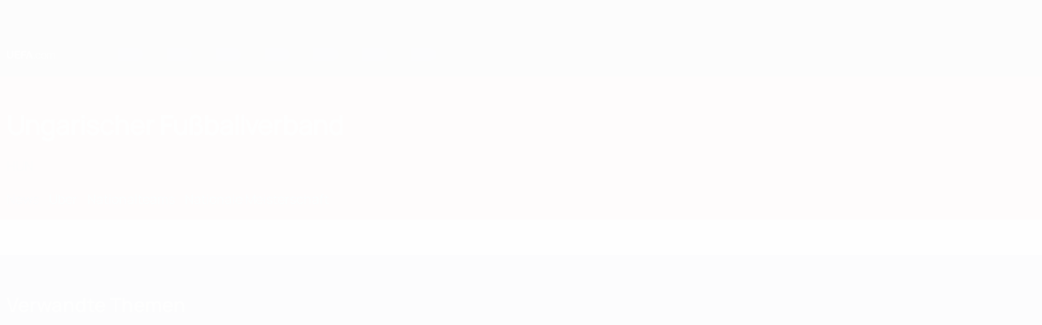

--- FILE ---
content_type: text/html
request_url: https://de.uefa.com/nationalassociations/hun/news/
body_size: 17070
content:





<!DOCTYPE html>
<html lang="de" data-lang="de" data-culture="de-DE">

<head prefix="og: http://ogp.me/ns# fb: http://ogp.me/ns/fb# website: http://ogp.me/ns/website# ">
  <title>News | Ungarn | Nationalverb&#xE4;nde | UEFA.com</title>
  <meta http-equiv="X-UA-Compatible" content="IE=edge" />
  <meta http-equiv="Content-Type" content="text/html; charset=utf-8" />
  <meta charset="utf-8" />
  <meta name="description" content="UEFA.com ist die offizielle Website der UEFA, der Union der Europ&#xE4;ischen Fu&#xDF;ballverb&#xE4;nde, dem Dachverband des Fu&#xDF;balls in Europa. Die UEFA f&#xF6;rdert, sch&#xFC;tzt und entwickelt den europ&#xE4;ischen Fu&#xDF;ball in ihren 55 Mitgliedsverb&#xE4;nden und organisiert einige der ber&#xFC;hmtesten Fu&#xDF;ball-Wettbewerbe der Welt, wie etwa die UEFA Champions League, die UEFA Women&#x2019;s Champions League, die UEFA Europa League, die UEFA EURO und viele weitere. Auf der Seite finden sich aktuelle Fu&#xDF;ball-News aus Europa, Tore, ein umfangreiches Archiv an Videos und Statistiken, zudem gibt es Einblicke, wie die Organisation arbeitet, inklusive Informationen &#xFC;ber finanzielles Fairplay, wie die UEFA den Breitenfu&#xDF;ball unterst&#xFC;tzt und das HatTrick-Unterst&#xFC;tzungsprogramm der UEFA." />
  <meta name="author" content="UEFA.com" />
  <meta name="HandheldFriendly" content="true">
  <meta name="MobileOptimized" content="320">
  <meta name="application-name" content="UEFA.com">
  <meta name="mobile-web-app-capable" content="yes">
  <meta name="apple-mobile-web-app-title" content="UEFA.com">
  <meta name="theme-color" content="#ffffff">
  <meta property="twitter:text:title" content="News | Ungarn | Nationalverb&#xE4;nde" />

    <meta name="twitter:card" content="summary_large_image">

    <meta property="og:url" content="https://de.uefa.com/nationalassociations/hun/news/" />
    <link rel="canonical" href="https://de.uefa.com/nationalassociations/hun/news/" />
  <meta property="og:type" content="website" />
  <meta property="og:title" content="News | Ungarn | Nationalverb&#xE4;nde" />
    <meta property="og:image" content="https://img.uefa.com/imgml/icons/social/og/uefacom.jpg" />
    <meta property="og:image:width" content="2048">
    <meta property="og:image:height" content="1152">
    <link rel="image_src" href="https://img.uefa.com/imgml/icons/social/og/uefacom.jpg" />
  <meta property="og:description" content="UEFA.com ist die offizielle Website der UEFA, der Union der Europ&#xE4;ischen Fu&#xDF;ballverb&#xE4;nde, dem Dachverband des Fu&#xDF;balls in Europa. Die UEFA f&#xF6;rdert, sch&#xFC;tzt und entwickelt den europ&#xE4;ischen Fu&#xDF;ball in ihren 55 Mitgliedsverb&#xE4;nden und organisiert einige der ber&#xFC;hmtesten Fu&#xDF;ball-Wettbewerbe der Welt, wie etwa die UEFA Champions League, die UEFA Women&#x2019;s Champions League, die UEFA Europa League, die UEFA EURO und viele weitere. Auf der Seite finden sich aktuelle Fu&#xDF;ball-News aus Europa, Tore, ein umfangreiches Archiv an Videos und Statistiken, zudem gibt es Einblicke, wie die Organisation arbeitet, inklusive Informationen &#xFC;ber finanzielles Fairplay, wie die UEFA den Breitenfu&#xDF;ball unterst&#xFC;tzt und das HatTrick-Unterst&#xFC;tzungsprogramm der UEFA." />
  <meta property="og:site_name" content="UEFA.com" />
  <!-- mobile stuff -->
  <meta name="viewport" content="width=device-width, initial-scale=1.0" />
  


  <link rel="preload" crossorigin="anonymous" href="https://de.uefa.com/Content/fonts/icomoon/icomoon.woff"
    as="font" />
      <link rel="preload" crossorigin="anonymous" href="https://panenka.uefa.com/panenka/fonts/manrope/manrope-regular.woff2" as="font" />
      <link rel="preload" crossorigin="anonymous" href="https://panenka.uefa.com/panenka/fonts/manrope/manrope-semibold.woff2" as="font" />
      <link rel="preload" crossorigin="anonymous" href="https://panenka.uefa.com/panenka/fonts/manrope/manrope-bold.woff2" as="font" />

  <link href="/CompiledAssets/UefaCom/css/preload.css?_t=0f09343940a3087148625035542f67cf" rel="stylesheet" type="text/css" /><link href="/CompiledAssets/UefaCom/css/modules/editorial/mosaic-preload.css?_t=03b6ef292db4b375d71049bfdb41713a" rel="stylesheet" type="text/css" /><link href="/CompiledAssets/UefaCom/css/modules/template/header-preload.css?_t=55f3dd28d6154956cce7728ac72f69b3" rel="stylesheet" type="text/css" /><link href="/CompiledAssets/UefaCom/css/modules/template/sticky-nav-preload.css?_t=a9eb8ef25affd1fa58639981f9bd9eb2" rel="stylesheet" type="text/css" />
  
  <link rel="preload" href="/CompiledAssets/UefaCom/css/fonts/global.css?_t=d752637a4cc4230fecf23a273a392daf" as="style" onload="this.onload=null;this.rel='stylesheet';"><noscript><link rel="stylesheet" href="/CompiledAssets/UefaCom/css/fonts/global.css?_t=d752637a4cc4230fecf23a273a392daf"></noscript><link rel="preload" href="/CompiledAssets/UefaCom/css/competitions/corporate/base.css?_t=c476d9f05952333bc85bfbe2acd83c7b" as="style" onload="this.onload=null;this.rel='stylesheet';"><noscript><link rel="stylesheet" href="/CompiledAssets/UefaCom/css/competitions/corporate/base.css?_t=c476d9f05952333bc85bfbe2acd83c7b"></noscript>
  <link rel="preload" href="/CompiledAssets/UefaCom/css/modules/common/inpage-nav.css?_t=e100d0242c96e8658f7604abf691ecf9" as="style" onload="this.onload=null;this.rel='stylesheet';"><noscript><link rel="stylesheet" href="/CompiledAssets/UefaCom/css/modules/common/inpage-nav.css?_t=e100d0242c96e8658f7604abf691ecf9"></noscript><link rel="preload" href="/CompiledAssets/UefaCom/css/modules/teams/association-header.css?_t=0d4d21973fec442850f3fc0379f50b34" as="style" onload="this.onload=null;this.rel='stylesheet';"><noscript><link rel="stylesheet" href="/CompiledAssets/UefaCom/css/modules/teams/association-header.css?_t=0d4d21973fec442850f3fc0379f50b34"></noscript><link rel="preload" href="/CompiledAssets/UefaCom/css/modules/common/chipsmenu.css?_t=f019c25f9e6e60cf81ebb450e6d86bfc" as="style" onload="this.onload=null;this.rel='stylesheet';"><noscript><link rel="stylesheet" href="/CompiledAssets/UefaCom/css/modules/common/chipsmenu.css?_t=f019c25f9e6e60cf81ebb450e6d86bfc"></noscript><link rel="preload" href="/CompiledAssets/UefaCom/css/modules/template/footer-corporate.css?_t=511684ccfc0366d7db75cbe66bb402b6" as="style" onload="this.onload=null;this.rel='stylesheet';"><noscript><link rel="stylesheet" href="/CompiledAssets/UefaCom/css/modules/template/footer-corporate.css?_t=511684ccfc0366d7db75cbe66bb402b6"></noscript>
  

  <noscript>
    <style>
      html {
        opacity: 1;
      }
    </style>
  </noscript>

  <script type="application/ld+json">
{"@type":"WebPage","@context":"http://schema.org","@id":"https://de.uefa.com/nationalassociations/hun/news/","url":"https://de.uefa.com/nationalassociations/hun/news/","headline":"News | Ungarn | Nationalverb\u00E4nde | UEFA.com","description":"UEFA.com ist die offizielle Website der UEFA, der Union der Europ\u00E4ischen Fu\u00DFballverb\u00E4nde, dem Dachverband des Fu\u00DFballs in Europa. Die UEFA f\u00F6rdert, sch\u00FCtzt und entwickelt den europ\u00E4ischen Fu\u00DFball in ihren 55 Mitgliedsverb\u00E4nden und organisiert einige der ber\u00FChmtesten Fu\u00DFball-Wettbewerbe der Welt, wie etwa die UEFA Champions League, die UEFA Women\u2019s Champions League, die UEFA Europa League, die UEFA EURO und viele weitere. Auf der Seite finden sich aktuelle Fu\u00DFball-News aus Europa, Tore, ein umfangreiches Archiv an Videos und Statistiken, zudem gibt es Einblicke, wie die Organisation arbeitet, inklusive Informationen \u00FCber finanzielles Fairplay, wie die UEFA den Breitenfu\u00DFball unterst\u00FCtzt und das HatTrick-Unterst\u00FCtzungsprogramm der UEFA.","potentialAction":{"@type":"ReadAction","target":"https://de.uefa.com/nationalassociations/hun/news/"}}  </script>

  <script type="text/javascript">
    window.environment = 'prd';
    window.uefaBaseUrl = '//de.uefa.com';
    window.uefaApiBaseUrl = '/api/v1/';
    window.showTeamsDisclaimer = false;

    window.competitionId = '';
    window.competitionFolder = '';
    window.competitionBanner = '';
    window.competitionTracking = 'uefa';
    window.competitionCode = 'uefa';
    window.competitionName = '';
    window.competitionUrl = '';
    window.isClub = true;
    window.currentSeason = null;
    window.currentPhase = '';
    window.imgBaseUrl = 'https://img.uefa.com';

    window.apiKey = 'ceeee1a5bb209502c6c438abd8f30aef179ce669bb9288f2d1cf2fa276de03f4';
    window.fspApiLimit = 50;
    window.matchApiUrl = 'https://match.uefa.com/';
    window.compApiUrl = 'https://comp.uefa.com/';
    window.compStatsApiUrl = 'https://compstats.uefa.com/';
    window.standingsApiUrl = 'https://standings.uefa.com/';
    window.drawApiUrl = 'https://fsp-draw-service.uefa.com/';
    window.matchStatsApiUrl = 'https://matchstats.uefa.com/';
    window.bracketApiUrl = 'https://bracket-service.uefa.com/';
    window.masApiUrl = 'https://mas.uefa.com/';
    window.domesticApiUrl = 'https://domestic.uefa.com/';
    window.cardApiUrl = 'https://fsp-data-cards-service.uefa.com/';
    window.performanceApiBaseUrl = 'https://fsp-players-ranking-service.uefa.com/';
    window.broadcasterApiUrl = 'https://broadcaster.uefa.com/';
    window.cobaltApiUrl = 'https://editorial.uefa.com/api/';
    window.cobaltApiKey = 'bc1ff15c-814f-4318-b374-50ad9c1b7294';
    window.cobaltBaseUrl = 'https://editorial.uefa.com/';
    window.cobaltImgBaseUrl = 'https://editorial.uefa.com/';
    window.sponsorApiUrl = 'https://fsp-sponsor-service.uefa.com/';
    window.sponsorPhase = '';
    window.pssApiUrl = 'https://pss.uefa.com/';
    window.storyTellerApiKey = '33b93e10-d36b-4336-8c71-bf72e7db4be5';
    window.uefaTvApiKey = '';
    window.uefaTvRealm = '';
    window.uefaTvApiUrl = '';
    window.gaGtagId = 'G-X6QJTK7ZQG';
    window.consentManagerId = '51b6b8a8b21b3';

    window.gamingHubComponentUrl = 'https://gaming.uefa.com/webcomponent/index.js';

    window.videoAdvTag = 'https://pubads.g.doubleclick.net/gampad/ads?iu=/5874/universal_video&description_url=[description_url]&tfcd=0&npa=0&sz=512x288&gdfp_req=1&output=vast&unviewed_position_start=1&env=vp&impl=s&correlator=[timestamp]&cust_params=application%3Dweb.uefacom%26section%3D[section]%26kind%3D[kind]';
    window.videoAdsContext = '';
    window.bannerAdsContext = '';

    window.idpScript = 'https://idpassets-ping.uefa.com/idp.js';
    window.idpApiKey = '998b963a-5d91-4956-a062-33d809aaf15b';
    window.idpScope = '';
    window.useCustomAuthDialog = true;


    window.syncFavouritesNotification = false;
    window.syncFollowedNotification = false;

    window.languageRedirection = false;

    window.jwplayerScript = 'https://cdn.jwplayer.com/libraries/MRgM2eB8.js';
    window.appInsightsConnectionString = 'InstrumentationKey=9c0b0885-769f-44f0-89f4-8a39a924aaa6;IngestionEndpoint=https://westeurope-2.in.applicationinsights.azure.com/;LiveEndpoint=https://westeurope.livediagnostics.monitor.azure.com/';
    window.appInsightsSamplingPercentage = 2;

    window.impressionScrollThreshold = 40;
    window.impressionTimeThreshold = 300;

    window.newTableFormat = false;
    window.enableVideoSponsorsLogo = false;
    window.imageSizesConfig = [{"name":"clubs","match":"img(?:[-.]\\w\u002B)?\\.uefa\\.com\\/imgml\\/TP\\/teams\\/logos\\/(\\d\u002Bx\\d\u002B)\\/","sizes":[18,32,36,50,64,70,100,140,240,700],"type":"PATH","path":"\\/\\d\u002Bx\\d\u002B\\/"},{"name":"teams","match":"img(?:[-.]\\w\u002B)?\\.uefa\\.com\\/imgml\\/flags\\/(\\d\u002Bx\\d\u002B)\\/","sizes":[18,32,36,50,64,70,100,140,240,700],"type":"PATH","path":"\\/\\d\u002Bx\\d\u002B\\/"},{"name":"players","match":"img(?:[-.]\\w\u002B)?\\.uefa\\.com\\/imgml\\/TP\\/players\\/\\d\u002B\\/\\d\u002B\\/(\\d\u002Bx\\d\u002B)\\/","sizes":[27,75,324],"type":"PATH","path":"\\/\\d\u002Bx\\d\u002B\\/"},{"name":"editorial","match":"editorial(?:[-.]\\w\u002B)?\\.uefa\\.com","sizes":[158,276,280,369,490,556,656,988,2048],"type":"AKAMAI","path":"\\/\\d\u002Bx\\d\u002B\\/","qs":"imwidth"},{"name":"others","match":"img(?:\\.\\w\u002B)?\\.uefa\\.com","sizes":[36,65,75,83,140,166,324,400,700,5000],"type":"AKAMAI","path":"\\/\\d\u002Bx\\d\u002B\\/","qs":"imwidth"}];
  </script>
  <script type="text/javascript">
    window.d3OnLoad = (callback) => {
      window.addEventListener('load', () => { callback(); }, false);
    }
  </script>

  <!--[if lt IE 10]>
      <script>document.getElementsByTagName("html")[0].className = "old-ie";</script>
    <![endif]-->
  
  

    <script type="text/javascript" data-cmp-ab="1" src="https://cdn.consentmanager.net/delivery/js/semiautomatic.min.js"
      data-cmp-cdid="51b6b8a8b21b3" data-cmp-host="a.delivery.consentmanager.net"
      data-cmp-cdn="cdn.consentmanager.net" data-cmp-codesrc="0">
      </script>


    <script type="text/javascript" src="//c.webtrends-optimize.com/acs/accounts/95cd9c25-c6b5-472c-b8a9-6ad5a1e400c8/js/wt.js">
    </script>



  <script type="text/javascript">
    var trackVars = {"language":"DE","pageLanguage":"DE","pageTitle":"News | Ungarn | Nationalverb\\u00E4nde | UEFA.com","competition":"uefa","environment":"production","hour":"1","minute":"41","date":"2026-01-21","dayOfWeek":"Wednesday","second":"58","timezone":"00:00:00","siteType":"Website","contentSection1":"uefa","pageName":"/nationalassociations/hun/news/","pageType":"hub","pageSubType":"corporate"};

    window.dataLayer = window.dataLayer || [];
    window.dataLayer.push({
      event: 'Page Meta',
      pageFormat: 'standard view',
      userAgent: window.navigator.userAgent,
      previousPage: document.referrer,
      ...trackVars,
    });
  </script>
    <script type="text/javascript">
      window.d3OnLoad(function () {
        if (!window.D3 || !window.D3.country) return;

        window.D3.country.get().then(function (country) {
          if (!country.fifaCountryCode) return;
          window.dataLayer.push({
            event: "Page Meta",
            country: country.fifaCountryCode
          });
        });
      });
    </script>
      <!-- Google Analytics -->
      <script>
        (function (i, s, o, g, r, a, m) {
          i['GoogleAnalyticsObject'] = r;
          i[r] = i[r] || function () { (i[r].q = i[r].q || []).push(arguments) },
            i[r].l = 1 * new Date();
          a = s.createElement(o),
            m = s.getElementsByTagName(o)[0];
          a.async = 1;
          a.src = g;
          m.parentNode.insertBefore(a, m)
        })(window, document, 'script', 'https://www.google-analytics.com/analytics.js', 'ga');
        ga('create', 'UA-99223133-1', 'auto');
        ga('set', 'transport', 'beacon');
      </script>
      <!-- end Google Analytics -->
      <!-- Google Tag Manager -->
      <script>
        (function (w, d, s, l, i) {
          w[l] = w[l] || [];
          w[l].push({ 'gtm.start': new Date().getTime(), event: 'gtm.js' });
          var f = d.getElementsByTagName(s)[0],
            j = d.createElement(s),
            dl = l != 'dataLayer' ? '&l=' + l : '';
          j.async = true;
          j.src = 'https://www.googletagmanager.com/gtm.js?id=' + i + dl;
          f.parentNode.insertBefore(j, f);
        })(window, document, 'script', 'dataLayer', 'GTM-5NXJMPQ');
      </script>
      <!-- end Google Tag Manager -->
</head>

<body class="langD pk-font--base-regular" pk-competition="uefa" pk-theme="light">



  <div class="d3-react " data-name="auth-dialog" data-options="null" data-force-inview="true">
  </div>

  <!-- Environment: production -->
  <!-- Version: 2.741.1 -->
  <!-- Google Tag Manager (noscript) -->
    <noscript>
      <iframe src="https://www.googletagmanager.com/ns.html?id=GTM-5NXJMPQ" height="0" width="0"
        style="display: none; visibility: hidden"></iframe>
    </noscript>
  <!-- End Google Tag Manager (noscript) -->


    <!-- IE deprecation message - START -->

<div class="ie-deprecation-banner">
  <img class="ie-deprecation-banner__logo" alt="UEFA.COM" title="UEFA.COM" loading="lazy"
    src="https://img.uefa.com/imgml/uefacom/elements/main-nav/uefa-logo-black.svg" />
  <div class="ie-deprecation-banner__title">UEFA.com funktioniert besser bei anderen Browsern</div>
  <div class="ie-deprecation-banner__text">Um das bestmögliche Erlebnis zu haben, empfehlen wir, <a href='https://www.google.com/chrome/'>Chrome</a>, <a href='https://www.mozilla.org/firefox/'>Firefox</a> oder <a href='https://www.microsoft.com/edge'>Microsoft Edge</a> zu verwenden.</div>
</div>
    <!-- IE deprecation message - END -->

  



<!-- Main wrapper -->
<div class="main-wrap">
  <a class="skip-link d3-plugin" data-plugin="skip-navigation" pk-theme="light"
    href='#main-content'>Direkt zum Hauptinhalt</a>
  <!-- Header -->
    <header class="header-wrap">
      





<div class="hidden d3-stylesheet" data-href="/CompiledAssets/UefaCom/css/modules/template/header-preload.css?_t=55f3dd28d6154956cce7728ac72f69b3" ></div>
  <div class="d3-react header header--corporate pk-theme--dark pk-competition--base pk-d--flex pk-w--100" data-name="header" data-options="{&quot;menu&quot;:[{&quot;id&quot;:&quot;featured&quot;,&quot;text&quot;:&quot;Im Fokus&quot;,&quot;tag&quot;:&quot;featured&quot;,&quot;trackText&quot;:&quot;featured&quot;,&quot;href&quot;:&quot;&quot;,&quot;isActive&quot;:false,&quot;target&quot;:&quot;_self&quot;,&quot;menuItems&quot;:[{&quot;id&quot;:&quot;uefatv&quot;,&quot;parentId&quot;:&quot;featured&quot;,&quot;text&quot;:&quot;UEFA.tv&quot;,&quot;tag&quot;:&quot;nav_uefatv&quot;,&quot;trackText&quot;:&quot;UEFA.tv&quot;,&quot;icon&quot;:&quot;/uefacom/elements/logos/uefatv.svg&quot;,&quot;href&quot;:&quot;https://links.uefa.tv/uefacom-header&quot;,&quot;isActive&quot;:false,&quot;target&quot;:&quot;_blank&quot;},{&quot;id&quot;:&quot;gaming&quot;,&quot;parentId&quot;:&quot;featured&quot;,&quot;text&quot;:&quot;UEFA Gaming&quot;,&quot;tag&quot;:&quot;nav_uefagaming&quot;,&quot;trackText&quot;:&quot;UEFA Gaming&quot;,&quot;icon&quot;:&quot;/uefacom/elements/logos/uefagaming.svg&quot;,&quot;href&quot;:&quot;https://gaming.uefa.com/de&quot;,&quot;isActive&quot;:false,&quot;target&quot;:&quot;_blank&quot;},{&quot;id&quot;:&quot;store&quot;,&quot;parentId&quot;:&quot;featured&quot;,&quot;text&quot;:&quot;Shop&quot;,&quot;tag&quot;:&quot;nav_store&quot;,&quot;trackText&quot;:&quot;Store&quot;,&quot;icon&quot;:&quot;features-store&quot;,&quot;href&quot;:&quot;&quot;,&quot;isActive&quot;:false,&quot;target&quot;:&quot;_self&quot;,&quot;menuItems&quot;:[{&quot;id&quot;:&quot;store_dd_team&quot;,&quot;parentId&quot;:&quot;store&quot;,&quot;text&quot;:&quot;Nationalteams&quot;,&quot;tag&quot;:&quot;national-teams&quot;,&quot;trackText&quot;:&quot;Store - NTC&quot;,&quot;href&quot;:&quot;https://www.shopuefa.com/en/?_s=bm-fi-psc-uefa-hpshopnav&quot;,&quot;isActive&quot;:false,&quot;target&quot;:&quot;_blank&quot;},{&quot;id&quot;:&quot;store_dd_club&quot;,&quot;parentId&quot;:&quot;store&quot;,&quot;text&quot;:&quot;Vereine&quot;,&quot;tag&quot;:&quot;nav_clubs&quot;,&quot;trackText&quot;:&quot;Store - CC&quot;,&quot;href&quot;:&quot;https://clubcompetitions-shop.com/de-eu?utm_source=uefa\u0026utm_medium=website\u0026utm_campaign=UCL-store&quot;,&quot;isActive&quot;:false,&quot;target&quot;:&quot;_blank&quot;},{&quot;id&quot;:&quot;store_dd_memorabilia&quot;,&quot;parentId&quot;:&quot;store&quot;,&quot;text&quot;:&quot;Erinnerungsst\u00FCcke&quot;,&quot;tag&quot;:&quot;memorabilia&quot;,&quot;trackText&quot;:&quot;Memorabilia&quot;,&quot;href&quot;:&quot;https://clubcompetitions-memorabilia.com/?utm_source=www.UEFA.COM\u0026utm_medium=uefa_website_referral\u0026utm_campaign=UEFA%20Website%20referral%20\u0026utm_id=The%20official%20website%20for%20European%20football%20|%20UEFA.com&quot;,&quot;isActive&quot;:false,&quot;target&quot;:&quot;_blank&quot;}],&quot;customProperties&quot;:{&quot;dropdown&quot;:&quot;true&quot;,&quot;hideOnMobile&quot;:&quot;true&quot;}}]},{&quot;id&quot;:&quot;quick-links&quot;,&quot;text&quot;:&quot;quick_links&quot;,&quot;trackText&quot;:&quot;quick_links&quot;,&quot;href&quot;:&quot;&quot;,&quot;isActive&quot;:false,&quot;target&quot;:&quot;_self&quot;,&quot;menuItems&quot;:[{&quot;id&quot;:&quot;match-calendar&quot;,&quot;parentId&quot;:&quot;quick-links&quot;,&quot;text&quot;:&quot;Spielkalender&quot;,&quot;tag&quot;:&quot;match-calendar&quot;,&quot;trackText&quot;:&quot;Match Calendar&quot;,&quot;icon&quot;:&quot;tab-bar-matches&quot;,&quot;href&quot;:&quot;/match-calendar/&quot;,&quot;isActive&quot;:false,&quot;target&quot;:&quot;_self&quot;,&quot;customProperties&quot;:{&quot;livescores&quot;:&quot;true&quot;}},{&quot;id&quot;:&quot;store_team&quot;,&quot;parentId&quot;:&quot;quick-links&quot;,&quot;text&quot;:&quot;Shop (Nationalteams)&quot;,&quot;tag&quot;:&quot;nav_teams_store&quot;,&quot;trackText&quot;:&quot;Store - NTC&quot;,&quot;icon&quot;:&quot;features-store&quot;,&quot;href&quot;:&quot;https://www.shopuefa.com/en/?_s=bm-fi-psc-uefa-hpshopnav&quot;,&quot;isActive&quot;:false,&quot;target&quot;:&quot;_blank&quot;},{&quot;id&quot;:&quot;store_club&quot;,&quot;parentId&quot;:&quot;quick-links&quot;,&quot;text&quot;:&quot;Shop (Klubs)&quot;,&quot;tag&quot;:&quot;nav_clubs_store&quot;,&quot;trackText&quot;:&quot;Store - CC&quot;,&quot;icon&quot;:&quot;features-store&quot;,&quot;href&quot;:&quot;https://clubcompetitions-shop.com/de-eu?utm_source=uefa\u0026utm_medium=website\u0026utm_campaign=UCL-store&quot;,&quot;isActive&quot;:false,&quot;target&quot;:&quot;_blank&quot;},{&quot;id&quot;:&quot;store_memorabilia&quot;,&quot;parentId&quot;:&quot;quick-links&quot;,&quot;text&quot;:&quot;Erinnerungsst\u00FCcke (Klubs)&quot;,&quot;tag&quot;:&quot;nav_memorabilia&quot;,&quot;trackText&quot;:&quot;Store - Memorabilia&quot;,&quot;icon&quot;:&quot;features-store&quot;,&quot;href&quot;:&quot;https://clubcompetitions-memorabilia.com/?utm_source=www.UEFA.COM\u0026utm_medium=uefa_website_referral\u0026utm_campaign=UEFA%20Website%20referral%20\u0026utm_id=The%20official%20website%20for%20European%20football%20|%20UEFA.com&quot;,&quot;isActive&quot;:false,&quot;target&quot;:&quot;_self&quot;},{&quot;id&quot;:&quot;uefarankings&quot;,&quot;parentId&quot;:&quot;quick-links&quot;,&quot;text&quot;:&quot;UEFA-Ranking&quot;,&quot;tag&quot;:&quot;nav_uefarankings&quot;,&quot;trackText&quot;:&quot;UEFA rankings&quot;,&quot;icon&quot;:&quot;features-stats&quot;,&quot;href&quot;:&quot;/nationalassociations/uefarankings/&quot;,&quot;isActive&quot;:false,&quot;target&quot;:&quot;_self&quot;},{&quot;id&quot;:&quot;ticketshospitality&quot;,&quot;parentId&quot;:&quot;quick-links&quot;,&quot;text&quot;:&quot;Tickets und Hospitality&quot;,&quot;tag&quot;:&quot;ticketshospitality&quot;,&quot;trackText&quot;:&quot;Tickets and hospitality&quot;,&quot;icon&quot;:&quot;features-tickets&quot;,&quot;href&quot;:&quot;/tickets/&quot;,&quot;isActive&quot;:false,&quot;target&quot;:&quot;&quot;}]},{&quot;id&quot;:&quot;uefa-competitions&quot;,&quot;text&quot;:&quot;UEFA-Wettbewerbe&quot;,&quot;tag&quot;:&quot;uefa_competitions&quot;,&quot;trackText&quot;:&quot;uefa_competitions&quot;,&quot;href&quot;:&quot;&quot;,&quot;isActive&quot;:false,&quot;target&quot;:&quot;_self&quot;,&quot;menuItems&quot;:[{&quot;id&quot;:&quot;clubscomps&quot;,&quot;parentId&quot;:&quot;uefa-competitions&quot;,&quot;text&quot;:&quot;Vereine&quot;,&quot;tag&quot;:&quot;nav_club&quot;,&quot;trackText&quot;:&quot;clubscomps&quot;,&quot;href&quot;:&quot;&quot;,&quot;isActive&quot;:false,&quot;target&quot;:&quot;_self&quot;,&quot;menuItems&quot;:[{&quot;id&quot;:&quot;ucl&quot;,&quot;parentId&quot;:&quot;clubscomps&quot;,&quot;text&quot;:&quot;UEFA Champions League&quot;,&quot;tag&quot;:&quot;nav_uefachampionsleague&quot;,&quot;trackText&quot;:&quot;UEFA Champions League&quot;,&quot;href&quot;:&quot;/uefachampionsleague/&quot;,&quot;isActive&quot;:false,&quot;target&quot;:&quot;_self&quot;,&quot;customProperties&quot;:{&quot;compCode&quot;:&quot;ucl&quot;}},{&quot;id&quot;:&quot;uel&quot;,&quot;parentId&quot;:&quot;clubscomps&quot;,&quot;text&quot;:&quot;UEFA Europa League&quot;,&quot;tag&quot;:&quot;nav_uefaeuropaleague&quot;,&quot;trackText&quot;:&quot;UEFA Europa League&quot;,&quot;href&quot;:&quot;/uefaeuropaleague/&quot;,&quot;isActive&quot;:false,&quot;target&quot;:&quot;_self&quot;},{&quot;id&quot;:&quot;usc&quot;,&quot;parentId&quot;:&quot;clubscomps&quot;,&quot;text&quot;:&quot;UEFA-Superpokal&quot;,&quot;tag&quot;:&quot;nav_uefasupercup&quot;,&quot;trackText&quot;:&quot;UEFA Super Cup&quot;,&quot;href&quot;:&quot;/uefasupercup/&quot;,&quot;isActive&quot;:false,&quot;target&quot;:&quot;_self&quot;},{&quot;id&quot;:&quot;uecl&quot;,&quot;parentId&quot;:&quot;clubscomps&quot;,&quot;text&quot;:&quot;UEFA Conference League&quot;,&quot;tag&quot;:&quot;nav_uefaeuropaconferenceleague&quot;,&quot;trackText&quot;:&quot;UEFA Europa Conference League&quot;,&quot;href&quot;:&quot;/uefaconferenceleague/&quot;,&quot;isActive&quot;:false,&quot;target&quot;:&quot;_self&quot;},{&quot;id&quot;:&quot;uyl&quot;,&quot;parentId&quot;:&quot;clubscomps&quot;,&quot;text&quot;:&quot;UEFA Youth League&quot;,&quot;tag&quot;:&quot;nav_uefayouthleague&quot;,&quot;trackText&quot;:&quot;UEFA Youth League&quot;,&quot;href&quot;:&quot;/uefayouthleague/&quot;,&quot;isActive&quot;:false,&quot;target&quot;:&quot;_self&quot;},{&quot;id&quot;:&quot;iu20&quot;,&quot;parentId&quot;:&quot;clubscomps&quot;,&quot;text&quot;:&quot;U20 Intercontinental Cup&quot;,&quot;tag&quot;:&quot;nav_under20intercontinental&quot;,&quot;trackText&quot;:&quot;U20 Intercontinental&quot;,&quot;href&quot;:&quot;/under20intercontinental/&quot;,&quot;isActive&quot;:false,&quot;target&quot;:&quot;_self&quot;,&quot;customProperties&quot;:{&quot;compCode&quot;:&quot;iu20&quot;}}]},{&quot;id&quot;:&quot;nationalcomps&quot;,&quot;parentId&quot;:&quot;uefa-competitions&quot;,&quot;text&quot;:&quot;Verb\u00E4nde&quot;,&quot;tag&quot;:&quot;nav_national&quot;,&quot;trackText&quot;:&quot;nationalcomps&quot;,&quot;href&quot;:&quot;&quot;,&quot;isActive&quot;:false,&quot;target&quot;:&quot;_self&quot;,&quot;menuItems&quot;:[{&quot;id&quot;:&quot;eq&quot;,&quot;parentId&quot;:&quot;nationalcomps&quot;,&quot;text&quot;:&quot;European Qualifiers&quot;,&quot;tag&quot;:&quot;nav_euroqualifiers&quot;,&quot;trackText&quot;:&quot;European Qualifiers&quot;,&quot;href&quot;:&quot;/european-qualifiers/&quot;,&quot;isActive&quot;:false,&quot;target&quot;:&quot;_self&quot;},{&quot;id&quot;:&quot;euro2028&quot;,&quot;parentId&quot;:&quot;nationalcomps&quot;,&quot;text&quot;:&quot;UEFA EURO 2028&quot;,&quot;tag&quot;:&quot;nav_euro2028&quot;,&quot;trackText&quot;:&quot;UEFA EURO 2028&quot;,&quot;href&quot;:&quot;/euro2028/&quot;,&quot;isActive&quot;:false,&quot;target&quot;:&quot;_self&quot;},{&quot;id&quot;:&quot;unl&quot;,&quot;parentId&quot;:&quot;nationalcomps&quot;,&quot;text&quot;:&quot;UEFA Nations League&quot;,&quot;tag&quot;:&quot;nav_UEFA_Nations_League&quot;,&quot;trackText&quot;:&quot;UEFA Nations League&quot;,&quot;href&quot;:&quot;/uefanationsleague/&quot;,&quot;isActive&quot;:false,&quot;target&quot;:&quot;_self&quot;},{&quot;id&quot;:&quot;fin&quot;,&quot;parentId&quot;:&quot;nationalcomps&quot;,&quot;text&quot;:&quot;Finalissima&quot;,&quot;tag&quot;:&quot;nav_finalissima&quot;,&quot;trackText&quot;:&quot;Finalissima&quot;,&quot;href&quot;:&quot;/finalissima/&quot;,&quot;isActive&quot;:false,&quot;target&quot;:&quot;_self&quot;},{&quot;id&quot;:&quot;u21&quot;,&quot;parentId&quot;:&quot;nationalcomps&quot;,&quot;text&quot;:&quot;UEFA U21-EM&quot;,&quot;tag&quot;:&quot;nav_under21&quot;,&quot;trackText&quot;:&quot;UEFA Under-21&quot;,&quot;href&quot;:&quot;/under21/&quot;,&quot;isActive&quot;:false,&quot;target&quot;:&quot;_self&quot;}]},{&quot;id&quot;:&quot;womencomps&quot;,&quot;parentId&quot;:&quot;uefa-competitions&quot;,&quot;text&quot;:&quot;Frauen&quot;,&quot;tag&quot;:&quot;nav_women&quot;,&quot;trackText&quot;:&quot;womencomps&quot;,&quot;href&quot;:&quot;&quot;,&quot;isActive&quot;:false,&quot;target&quot;:&quot;_self&quot;,&quot;menuItems&quot;:[{&quot;id&quot;:&quot;wucl&quot;,&quot;parentId&quot;:&quot;womencomps&quot;,&quot;text&quot;:&quot;UEFA Women\u0027s Champions League&quot;,&quot;tag&quot;:&quot;nav_womenschampionsleague&quot;,&quot;trackText&quot;:&quot;UEFA Women\u0027s Champions League&quot;,&quot;href&quot;:&quot;/womenschampionsleague/&quot;,&quot;isActive&quot;:false,&quot;target&quot;:&quot;_self&quot;},{&quot;id&quot;:&quot;weuro&quot;,&quot;parentId&quot;:&quot;womencomps&quot;,&quot;text&quot;:&quot;UEFA Women\u0027s EURO&quot;,&quot;tag&quot;:&quot;nav_woco&quot;,&quot;trackText&quot;:&quot;UEFA Women\u0027s EURO&quot;,&quot;href&quot;:&quot;/womenseuro/&quot;,&quot;isActive&quot;:false,&quot;target&quot;:&quot;_self&quot;},{&quot;id&quot;:&quot;uwec&quot;,&quot;parentId&quot;:&quot;womencomps&quot;,&quot;text&quot;:&quot;UEFA Women\u2019s Europa Cup&quot;,&quot;tag&quot;:&quot;nav_womenseuropacup&quot;,&quot;trackText&quot;:&quot;UEFA Women\u0027s Europa Cup&quot;,&quot;href&quot;:&quot;/womenseuropacup/&quot;,&quot;isActive&quot;:false,&quot;target&quot;:&quot;_self&quot;},{&quot;id&quot;:&quot;weq&quot;,&quot;parentId&quot;:&quot;womencomps&quot;,&quot;text&quot;:&quot;Women\u0027s European Qualifiers&quot;,&quot;tag&quot;:&quot;nav_womenseuropeanqualifiers&quot;,&quot;trackText&quot;:&quot;Women\u0027s European Qualifiers&quot;,&quot;href&quot;:&quot;/womenseuropeanqualifiers/&quot;,&quot;isActive&quot;:false,&quot;target&quot;:&quot;_self&quot;},{&quot;id&quot;:&quot;uwnl&quot;,&quot;parentId&quot;:&quot;womencomps&quot;,&quot;text&quot;:&quot;UEFA Women\u0027s Nations League&quot;,&quot;tag&quot;:&quot;nav_uwnl&quot;,&quot;trackText&quot;:&quot;UEFA Women\u0027s Nations League&quot;,&quot;href&quot;:&quot;/womensnationsleague/&quot;,&quot;isActive&quot;:false,&quot;target&quot;:&quot;_self&quot;},{&quot;id&quot;:&quot;wfin&quot;,&quot;parentId&quot;:&quot;womencomps&quot;,&quot;text&quot;:&quot;Women\u0027s Finalissima&quot;,&quot;tag&quot;:&quot;nav_womensfinalissima&quot;,&quot;trackText&quot;:&quot;Women\u0027s Finalissima&quot;,&quot;href&quot;:&quot;/womensfinalissima/&quot;,&quot;isActive&quot;:false,&quot;target&quot;:&quot;_self&quot;},{&quot;id&quot;:&quot;wu19&quot;,&quot;parentId&quot;:&quot;womencomps&quot;,&quot;text&quot;:&quot;UEFA U19-EM Frauen&quot;,&quot;tag&quot;:&quot;nav_wunder19&quot;,&quot;trackText&quot;:&quot;UEFA Women\u0027s Under-19&quot;,&quot;href&quot;:&quot;/womensunder19/&quot;,&quot;isActive&quot;:false,&quot;target&quot;:&quot;_self&quot;},{&quot;id&quot;:&quot;wu17&quot;,&quot;parentId&quot;:&quot;womencomps&quot;,&quot;text&quot;:&quot;UEFA U17-EM Frauen&quot;,&quot;tag&quot;:&quot;nav_wunder17&quot;,&quot;trackText&quot;:&quot;UEFA Women\u0027s Under-17&quot;,&quot;href&quot;:&quot;/womensunder17/&quot;,&quot;isActive&quot;:false,&quot;target&quot;:&quot;_self&quot;}]},{&quot;id&quot;:&quot;youthcomps&quot;,&quot;parentId&quot;:&quot;uefa-competitions&quot;,&quot;text&quot;:&quot;Nachwuchs&quot;,&quot;tag&quot;:&quot;nav_youth&quot;,&quot;trackText&quot;:&quot;youthcomps&quot;,&quot;href&quot;:&quot;&quot;,&quot;isActive&quot;:false,&quot;target&quot;:&quot;_self&quot;,&quot;menuItems&quot;:[{&quot;id&quot;:&quot;u19&quot;,&quot;parentId&quot;:&quot;youthcomps&quot;,&quot;text&quot;:&quot;UEFA U19-EM&quot;,&quot;tag&quot;:&quot;nav_under19&quot;,&quot;trackText&quot;:&quot;UEFA Under-19&quot;,&quot;href&quot;:&quot;/under19/&quot;,&quot;isActive&quot;:false,&quot;target&quot;:&quot;_self&quot;,&quot;customProperties&quot;:{&quot;nolang&quot;:&quot;ja&quot;}},{&quot;id&quot;:&quot;u17&quot;,&quot;parentId&quot;:&quot;youthcomps&quot;,&quot;text&quot;:&quot;UEFA U17-EM&quot;,&quot;tag&quot;:&quot;nav_under17&quot;,&quot;trackText&quot;:&quot;UEFA Under-17&quot;,&quot;href&quot;:&quot;/under17/&quot;,&quot;isActive&quot;:false,&quot;target&quot;:&quot;_self&quot;,&quot;customProperties&quot;:{&quot;nolang&quot;:&quot;ja&quot;}},{&quot;id&quot;:&quot;rcup&quot;,&quot;parentId&quot;:&quot;youthcomps&quot;,&quot;text&quot;:&quot;UEFA-Regionen-Pokal&quot;,&quot;tag&quot;:&quot;nav_regionscup&quot;,&quot;trackText&quot;:&quot;UEFA Regions\u0027 Cup&quot;,&quot;href&quot;:&quot;/regionscup/&quot;,&quot;isActive&quot;:false,&quot;target&quot;:&quot;_self&quot;,&quot;customProperties&quot;:{&quot;nolang&quot;:&quot;ja&quot;}}]},{&quot;id&quot;:&quot;futsalcomps&quot;,&quot;parentId&quot;:&quot;uefa-competitions&quot;,&quot;text&quot;:&quot;Futsal&quot;,&quot;tag&quot;:&quot;nav_futsal&quot;,&quot;trackText&quot;:&quot;futsalcomps&quot;,&quot;href&quot;:&quot;&quot;,&quot;isActive&quot;:false,&quot;target&quot;:&quot;_self&quot;,&quot;menuItems&quot;:[{&quot;id&quot;:&quot;fcl&quot;,&quot;parentId&quot;:&quot;futsalcomps&quot;,&quot;text&quot;:&quot;UEFA Futsal Champions League&quot;,&quot;tag&quot;:&quot;nav_uefafutsalchampionsleague&quot;,&quot;trackText&quot;:&quot;Futsal Champions League&quot;,&quot;href&quot;:&quot;/uefafutsalchampionsleague/&quot;,&quot;isActive&quot;:false,&quot;target&quot;:&quot;_self&quot;},{&quot;id&quot;:&quot;feuro&quot;,&quot;parentId&quot;:&quot;futsalcomps&quot;,&quot;text&quot;:&quot;UEFA Futsal EURO&quot;,&quot;tag&quot;:&quot;nav_futchamp&quot;,&quot;trackText&quot;:&quot;UEFA Futsal EURO&quot;,&quot;href&quot;:&quot;/futsaleuro/&quot;,&quot;isActive&quot;:false,&quot;target&quot;:&quot;_self&quot;},{&quot;id&quot;:&quot;futfin&quot;,&quot;parentId&quot;:&quot;futsalcomps&quot;,&quot;text&quot;:&quot;Futsal Finalissima&quot;,&quot;tag&quot;:&quot;nav_futsalfinalissima&quot;,&quot;trackText&quot;:&quot;Futsal Finalissima&quot;,&quot;href&quot;:&quot;/futsalfinalissima/&quot;,&quot;isActive&quot;:false,&quot;target&quot;:&quot;_self&quot;},{&quot;id&quot;:&quot;wfeuro&quot;,&quot;parentId&quot;:&quot;futsalcomps&quot;,&quot;text&quot;:&quot;UEFA Women\u0027s Futsal EURO&quot;,&quot;tag&quot;:&quot;nav_womensfutsaleuro&quot;,&quot;trackText&quot;:&quot;UEFA Women\u0027s Futsal EURO&quot;,&quot;href&quot;:&quot;/womensfutsaleuro/&quot;,&quot;isActive&quot;:false,&quot;target&quot;:&quot;_self&quot;},{&quot;id&quot;:&quot;fu19&quot;,&quot;parentId&quot;:&quot;futsalcomps&quot;,&quot;text&quot;:&quot;UEFA U19-Futsal-EM&quot;,&quot;tag&quot;:&quot;nav_futsalunder19&quot;,&quot;trackText&quot;:&quot;UEFA U-19 Futsal EURO&quot;,&quot;href&quot;:&quot;/futsalunder19/&quot;,&quot;isActive&quot;:false,&quot;target&quot;:&quot;_self&quot;},{&quot;id&quot;:&quot;fwc&quot;,&quot;parentId&quot;:&quot;futsalcomps&quot;,&quot;text&quot;:&quot;FIFA-Futsal-WM&quot;,&quot;tag&quot;:&quot;nav_futwc&quot;,&quot;trackText&quot;:&quot;FIFA Futsal World Cup&quot;,&quot;href&quot;:&quot;/futsalworldcup/&quot;,&quot;isActive&quot;:false,&quot;target&quot;:&quot;_self&quot;},{&quot;id&quot;:&quot;ffwwc&quot;,&quot;parentId&quot;:&quot;futsalcomps&quot;,&quot;text&quot;:&quot;Women\u2019s Futsal European Qualifiers&quot;,&quot;tag&quot;:&quot;nav_ffwwc&quot;,&quot;trackText&quot;:&quot;Women\u2019s Futsal European Qualifiers&quot;,&quot;href&quot;:&quot;/womensfutsalqualifiers/&quot;,&quot;isActive&quot;:false,&quot;target&quot;:&quot;_self&quot;}]}]}],&quot;isCompetitionContext&quot;:false,&quot;liveScoreCompetitions&quot;:[&quot;1&quot;,&quot;5&quot;,&quot;14&quot;,&quot;2019&quot;,&quot;28&quot;,&quot;2027&quot;,&quot;18&quot;,&quot;38&quot;,&quot;27&quot;,&quot;24&quot;,&quot;22&quot;,&quot;2024&quot;,&quot;101&quot;,&quot;17&quot;,&quot;2017&quot;,&quot;2018&quot;,&quot;18&quot;,&quot;3&quot;,&quot;23&quot;,&quot;3&quot;,&quot;2008&quot;,&quot;2021&quot;,&quot;9&quot;,&quot;25&quot;,&quot;13&quot;,&quot;2025&quot;,&quot;2022&quot;,&quot;19&quot;,&quot;18&quot;,&quot;2014&quot;,&quot;2020&quot;,&quot;2026&quot;,&quot;39&quot;],&quot;activateLoginButton&quot;:false,&quot;theme&quot;:&quot;dark&quot;}" data-force-inview="false">
<div class="header__content header-skl pk-w--100">

</div>
  </div>

  </header>
  <!-- Content wrapper -->
  <div class="body">
    <div class="content-wrap">
      <!-- Navigation -->
      <div class="navigation navigation--sticky d3-plugin" data-plugin="sticky">
        




<div class="hidden d3-stylesheet" data-href="/CompiledAssets/UefaCom/css/modules/template/sticky-nav-preload.css?_t=a9eb8ef25affd1fa58639981f9bd9eb2" ></div>


  <div class="d3-react navigation-wrapper navigation--corporate pk-theme--dark" data-name="menu" data-options="{&quot;items&quot;:[{&quot;id&quot;:&quot;about&quot;,&quot;text&quot;:&quot;\u00DCber&quot;,&quot;tag&quot;:&quot;nav_about&quot;,&quot;trackText&quot;:&quot;About&quot;,&quot;href&quot;:&quot;/about/&quot;,&quot;isActive&quot;:false,&quot;target&quot;:&quot;_self&quot;,&quot;menuItems&quot;:[{&quot;id&quot;:&quot;whatwedo&quot;,&quot;parentId&quot;:&quot;about&quot;,&quot;text&quot;:&quot;Grunds\u00E4tze&quot;,&quot;tag&quot;:&quot;nav_whatwedo&quot;,&quot;trackText&quot;:&quot;what we do&quot;,&quot;href&quot;:&quot;/about/what-we-do/&quot;,&quot;isActive&quot;:false,&quot;target&quot;:&quot;_self&quot;,&quot;menuItems&quot;:[{&quot;id&quot;:&quot;overview&quot;,&quot;parentId&quot;:&quot;whatwedo&quot;,&quot;text&quot;:&quot;\u00DCberblick&quot;,&quot;tag&quot;:&quot;menu-overview&quot;,&quot;trackText&quot;:&quot;overview&quot;,&quot;href&quot;:&quot;/about/what-we-do/overview/&quot;,&quot;isActive&quot;:false,&quot;target&quot;:&quot;_self&quot;},{&quot;id&quot;:&quot;ourvalues&quot;,&quot;parentId&quot;:&quot;whatwedo&quot;,&quot;text&quot;:&quot;Werte&quot;,&quot;tag&quot;:&quot;ourvalues&quot;,&quot;trackText&quot;:&quot;our values&quot;,&quot;href&quot;:&quot;/about/what-we-do/our-values/&quot;,&quot;isActive&quot;:false,&quot;target&quot;:&quot;_self&quot;},{&quot;id&quot;:&quot;ourstrategy&quot;,&quot;parentId&quot;:&quot;whatwedo&quot;,&quot;text&quot;:&quot;Strategie&quot;,&quot;tag&quot;:&quot;nav_ourstrategy&quot;,&quot;trackText&quot;:&quot;our strategy&quot;,&quot;href&quot;:&quot;/about/what-we-do/our-strategy/&quot;,&quot;isActive&quot;:false,&quot;target&quot;:&quot;_self&quot;}]},{&quot;id&quot;:&quot;howwework&quot;,&quot;parentId&quot;:&quot;about&quot;,&quot;text&quot;:&quot;Wie wir arbeiten&quot;,&quot;tag&quot;:&quot;nav_howwework&quot;,&quot;trackText&quot;:&quot;how we work&quot;,&quot;href&quot;:&quot;/about/how-we-work/&quot;,&quot;isActive&quot;:false,&quot;target&quot;:&quot;_self&quot;,&quot;menuItems&quot;:[{&quot;id&quot;:&quot;president&quot;,&quot;parentId&quot;:&quot;howwework&quot;,&quot;text&quot;:&quot;Pr\u00E4sident&quot;,&quot;tag&quot;:&quot;president&quot;,&quot;trackText&quot;:&quot;president&quot;,&quot;href&quot;:&quot;/about/how-we-work/president/&quot;,&quot;isActive&quot;:false,&quot;target&quot;:&quot;_self&quot;},{&quot;id&quot;:&quot;executivecommittee&quot;,&quot;parentId&quot;:&quot;howwework&quot;,&quot;text&quot;:&quot;Exekutivkomitee&quot;,&quot;tag&quot;:&quot;bc_executive-committee&quot;,&quot;trackText&quot;:&quot;executive committee&quot;,&quot;href&quot;:&quot;/about/how-we-work/executive-committee/&quot;,&quot;isActive&quot;:false,&quot;target&quot;:&quot;_self&quot;},{&quot;id&quot;:&quot;congress&quot;,&quot;parentId&quot;:&quot;howwework&quot;,&quot;text&quot;:&quot;Kongress&quot;,&quot;tag&quot;:&quot;congress&quot;,&quot;trackText&quot;:&quot;congress&quot;,&quot;href&quot;:&quot;/about/how-we-work/congress/&quot;,&quot;isActive&quot;:false,&quot;target&quot;:&quot;_self&quot;},{&quot;id&quot;:&quot;committeepanels&quot;,&quot;parentId&quot;:&quot;howwework&quot;,&quot;text&quot;:&quot;Kommissionen und Aussch\u00FCsse&quot;,&quot;tag&quot;:&quot;committeespanels&quot;,&quot;trackText&quot;:&quot;Committees and panels&quot;,&quot;href&quot;:&quot;/about/how-we-work/committees-panels/&quot;,&quot;isActive&quot;:false,&quot;target&quot;:&quot;_self&quot;},{&quot;id&quot;:&quot;uefaadministration&quot;,&quot;parentId&quot;:&quot;howwework&quot;,&quot;text&quot;:&quot;UEFA-Administration&quot;,&quot;tag&quot;:&quot;nav_uefaadministration&quot;,&quot;trackText&quot;:&quot;UEFA administration&quot;,&quot;href&quot;:&quot;/about/how-we-work/uefa-administration/&quot;,&quot;isActive&quot;:false,&quot;target&quot;:&quot;_self&quot;},{&quot;id&quot;:&quot;disciplinarybodies&quot;,&quot;parentId&quot;:&quot;howwework&quot;,&quot;text&quot;:&quot;Disziplinarinstanzen&quot;,&quot;tag&quot;:&quot;uefa_competitions_disciplinary_cases&quot;,&quot;trackText&quot;:&quot;disciplinary bodies&quot;,&quot;href&quot;:&quot;/about/how-we-work/disciplinary-bodies/&quot;,&quot;isActive&quot;:false,&quot;target&quot;:&quot;_self&quot;}]},{&quot;id&quot;:&quot;ourstakeholders&quot;,&quot;parentId&quot;:&quot;about&quot;,&quot;text&quot;:&quot;Unsere Interessengruppen&quot;,&quot;tag&quot;:&quot;ourstakeholders&quot;,&quot;trackText&quot;:&quot;our stakeholders&quot;,&quot;href&quot;:&quot;/about/our-stakeholders/&quot;,&quot;isActive&quot;:false,&quot;target&quot;:&quot;_self&quot;,&quot;menuItems&quot;:[{&quot;id&quot;:&quot;ourpartnershipmodel&quot;,&quot;parentId&quot;:&quot;ourstakeholders&quot;,&quot;text&quot;:&quot;\u00DCberblick&quot;,&quot;tag&quot;:&quot;ourpartnershipmodel&quot;,&quot;trackText&quot;:&quot;our partnership model&quot;,&quot;href&quot;:&quot;/about/our-stakeholders/our-partnership-model/&quot;,&quot;isActive&quot;:false,&quot;target&quot;:&quot;_self&quot;},{&quot;id&quot;:&quot;supporters&quot;,&quot;parentId&quot;:&quot;ourstakeholders&quot;,&quot;text&quot;:&quot;Fans&quot;,&quot;tag&quot;:&quot;supporters&quot;,&quot;trackText&quot;:&quot;Supporters&quot;,&quot;href&quot;:&quot;/about/our-stakeholders/supporters/&quot;,&quot;isActive&quot;:false,&quot;target&quot;:&quot;_self&quot;},{&quot;id&quot;:&quot;players&quot;,&quot;parentId&quot;:&quot;ourstakeholders&quot;,&quot;text&quot;:&quot;Spieler/-innen&quot;,&quot;tag&quot;:&quot;players&quot;,&quot;trackText&quot;:&quot;players&quot;,&quot;href&quot;:&quot;/about/our-stakeholders/players/&quot;,&quot;isActive&quot;:false,&quot;target&quot;:&quot;_self&quot;},{&quot;id&quot;:&quot;clubs&quot;,&quot;parentId&quot;:&quot;ourstakeholders&quot;,&quot;text&quot;:&quot;Vereine&quot;,&quot;tag&quot;:&quot;clubs&quot;,&quot;trackText&quot;:&quot;clubs&quot;,&quot;href&quot;:&quot;/about/our-stakeholders/clubs/&quot;,&quot;isActive&quot;:false,&quot;target&quot;:&quot;_self&quot;},{&quot;id&quot;:&quot;leagues&quot;,&quot;parentId&quot;:&quot;ourstakeholders&quot;,&quot;text&quot;:&quot;Ligen&quot;,&quot;tag&quot;:&quot;leagues&quot;,&quot;trackText&quot;:&quot;leagues&quot;,&quot;href&quot;:&quot;/about/our-stakeholders/leagues/&quot;,&quot;isActive&quot;:false,&quot;target&quot;:&quot;_self&quot;},{&quot;id&quot;:&quot;euroinstitutions&quot;,&quot;parentId&quot;:&quot;ourstakeholders&quot;,&quot;text&quot;:&quot;Europ\u00E4ische Institutionen&quot;,&quot;tag&quot;:&quot;euroinstitutions&quot;,&quot;trackText&quot;:&quot;european institutions&quot;,&quot;href&quot;:&quot;/about/our-stakeholders/european-institutions/&quot;,&quot;isActive&quot;:false,&quot;target&quot;:&quot;_self&quot;}]},{&quot;id&quot;:&quot;uefafoundation&quot;,&quot;parentId&quot;:&quot;about&quot;,&quot;text&quot;:&quot;UEFA-Stiftung f\u00FCr Kinder&quot;,&quot;tag&quot;:&quot;uefa_foundation&quot;,&quot;trackText&quot;:&quot;uefa foundation&quot;,&quot;href&quot;:&quot;/about/uefa-foundation/&quot;,&quot;isActive&quot;:false,&quot;target&quot;:&quot;_self&quot;},{&quot;id&quot;:&quot;ourhistory&quot;,&quot;parentId&quot;:&quot;about&quot;,&quot;text&quot;:&quot;Geschichte&quot;,&quot;tag&quot;:&quot;nav_ourhistory&quot;,&quot;trackText&quot;:&quot;our history&quot;,&quot;href&quot;:&quot;/about/our-history/&quot;,&quot;isActive&quot;:false,&quot;target&quot;:&quot;_self&quot;},{&quot;id&quot;:&quot;workingatuefa&quot;,&quot;parentId&quot;:&quot;about&quot;,&quot;text&quot;:&quot;Karriere&quot;,&quot;tag&quot;:&quot;nav_workingatuefa&quot;,&quot;trackText&quot;:&quot;working at uefa&quot;,&quot;href&quot;:&quot;/about/working-at-uefa/&quot;,&quot;isActive&quot;:false,&quot;target&quot;:&quot;_self&quot;,&quot;menuItems&quot;:[{&quot;id&quot;:&quot;jobopportunities&quot;,&quot;parentId&quot;:&quot;workingatuefa&quot;,&quot;text&quot;:&quot;Stellenanzeigen&quot;,&quot;tag&quot;:&quot;job-opportunities&quot;,&quot;trackText&quot;:&quot;job opportunities&quot;,&quot;href&quot;:&quot;/about/working-at-uefa/job-opportunities/&quot;,&quot;isActive&quot;:false,&quot;target&quot;:&quot;_self&quot;},{&quot;id&quot;:&quot;recruitment&quot;,&quot;parentId&quot;:&quot;workingatuefa&quot;,&quot;text&quot;:&quot;Bewerbungsverfahren&quot;,&quot;tag&quot;:&quot;recruitment-process&quot;,&quot;trackText&quot;:&quot;recruitment process&quot;,&quot;href&quot;:&quot;/about/working-at-uefa/recruitment-process/&quot;,&quot;isActive&quot;:false,&quot;target&quot;:&quot;_self&quot;},{&quot;id&quot;:&quot;lifeatuefa&quot;,&quot;parentId&quot;:&quot;workingatuefa&quot;,&quot;text&quot;:&quot;Arbeitsumfeld&quot;,&quot;tag&quot;:&quot;life-at-uefa&quot;,&quot;trackText&quot;:&quot;life at uefa&quot;,&quot;href&quot;:&quot;/about/working-at-uefa/life-at-uefa/&quot;,&quot;isActive&quot;:false,&quot;target&quot;:&quot;_self&quot;},{&quot;id&quot;:&quot;careerquestions&quot;,&quot;parentId&quot;:&quot;workingatuefa&quot;,&quot;text&quot;:&quot;H\u00E4ufig gestellte Fragen&quot;,&quot;tag&quot;:&quot;nav_careerquestions&quot;,&quot;trackText&quot;:&quot;career questions&quot;,&quot;href&quot;:&quot;/about/working-at-uefa/career-questions/&quot;,&quot;isActive&quot;:false,&quot;target&quot;:&quot;_self&quot;}]}]},{&quot;id&quot;:&quot;nationalassociations&quot;,&quot;text&quot;:&quot;Nationalverb\u00E4nde&quot;,&quot;tag&quot;:&quot;nav_nationalassociations&quot;,&quot;trackText&quot;:&quot;National Associations&quot;,&quot;href&quot;:&quot;/nationalassociations/&quot;,&quot;isActive&quot;:true,&quot;target&quot;:&quot;_self&quot;},{&quot;id&quot;:&quot;running-competitions&quot;,&quot;text&quot;:&quot;Wettbewerbe&quot;,&quot;tag&quot;:&quot;running_competitions&quot;,&quot;trackText&quot;:&quot;Running Competitions&quot;,&quot;href&quot;:&quot;/running-competitions/&quot;,&quot;isActive&quot;:false,&quot;target&quot;:&quot;_self&quot;,&quot;menuItems&quot;:[{&quot;id&quot;:&quot;our-competitions&quot;,&quot;parentId&quot;:&quot;running-competitions&quot;,&quot;text&quot;:&quot;UEFA-Wettbewerbe&quot;,&quot;tag&quot;:&quot;nav_ourcompetitions&quot;,&quot;trackText&quot;:&quot;Our Competition&quot;,&quot;href&quot;:&quot;/running-competitions/our-competitions/&quot;,&quot;isActive&quot;:false,&quot;target&quot;:&quot;_self&quot;,&quot;menuItems&quot;:[{&quot;id&quot;:&quot;principles&quot;,&quot;parentId&quot;:&quot;our-competitions&quot;,&quot;text&quot;:&quot;Grunds\u00E4tze&quot;,&quot;tag&quot;:&quot;nav_principles&quot;,&quot;trackText&quot;:&quot;Principles&quot;,&quot;href&quot;:&quot;/running-competitions/our-competitions/principles/&quot;,&quot;isActive&quot;:false,&quot;target&quot;:&quot;_self&quot;},{&quot;id&quot;:&quot;comp-national-teams&quot;,&quot;parentId&quot;:&quot;our-competitions&quot;,&quot;text&quot;:&quot;Nationalteams&quot;,&quot;tag&quot;:&quot;national-teams&quot;,&quot;trackText&quot;:&quot;National Teams&quot;,&quot;href&quot;:&quot;/running-competitions/our-competitions/national-teams/&quot;,&quot;isActive&quot;:false,&quot;target&quot;:&quot;_self&quot;},{&quot;id&quot;:&quot;comp-clubs&quot;,&quot;parentId&quot;:&quot;our-competitions&quot;,&quot;text&quot;:&quot;Vereine&quot;,&quot;tag&quot;:&quot;nav_clubs&quot;,&quot;trackText&quot;:&quot;Clubs&quot;,&quot;href&quot;:&quot;/running-competitions/our-competitions/clubs/&quot;,&quot;isActive&quot;:false,&quot;target&quot;:&quot;_self&quot;},{&quot;id&quot;:&quot;comp-futsal&quot;,&quot;parentId&quot;:&quot;our-competitions&quot;,&quot;text&quot;:&quot;Futsal&quot;,&quot;tag&quot;:&quot;nav_futsal&quot;,&quot;trackText&quot;:&quot;Futsal&quot;,&quot;href&quot;:&quot;/running-competitions/our-competitions/futsal/&quot;,&quot;isActive&quot;:false,&quot;target&quot;:&quot;_self&quot;},{&quot;id&quot;:&quot;comp-youth&quot;,&quot;parentId&quot;:&quot;our-competitions&quot;,&quot;text&quot;:&quot;Nachwuchs&quot;,&quot;tag&quot;:&quot;nav_youth&quot;,&quot;trackText&quot;:&quot;Youth&quot;,&quot;href&quot;:&quot;/running-competitions/our-competitions/youth/&quot;,&quot;isActive&quot;:false,&quot;target&quot;:&quot;_self&quot;},{&quot;id&quot;:&quot;stadiums-pitches&quot;,&quot;parentId&quot;:&quot;our-competitions&quot;,&quot;text&quot;:&quot;Stadien&quot;,&quot;tag&quot;:&quot;nav_stadiums_pitches&quot;,&quot;trackText&quot;:&quot;Stadiums \u0026 pitches&quot;,&quot;href&quot;:&quot;/running-competitions/our-competitions/stadiums-pitches/&quot;,&quot;isActive&quot;:false,&quot;target&quot;:&quot;_self&quot;},{&quot;id&quot;:&quot;ballondor&quot;,&quot;parentId&quot;:&quot;our-competitions&quot;,&quot;text&quot;:&quot;Ballon d\u2019Or&quot;,&quot;tag&quot;:&quot;nav_ballondor&quot;,&quot;trackText&quot;:&quot;Ballon d\u2019Or&quot;,&quot;href&quot;:&quot;/ballondor/&quot;,&quot;isActive&quot;:false,&quot;target&quot;:&quot;_self&quot;}]},{&quot;id&quot;:&quot;financial-distribution&quot;,&quot;parentId&quot;:&quot;running-competitions&quot;,&quot;text&quot;:&quot;Einnahmenverteilung&quot;,&quot;tag&quot;:&quot;financial_distribution&quot;,&quot;trackText&quot;:&quot;Financial distribution&quot;,&quot;href&quot;:&quot;/running-competitions/financial-distribution/&quot;,&quot;isActive&quot;:false,&quot;target&quot;:&quot;_self&quot;,&quot;menuItems&quot;:[{&quot;id&quot;:&quot;our-business-model&quot;,&quot;parentId&quot;:&quot;financial-distribution&quot;,&quot;text&quot;:&quot;Gesch\u00E4ftsmodell&quot;,&quot;tag&quot;:&quot;business_model&quot;,&quot;trackText&quot;:&quot;Our business model&quot;,&quot;href&quot;:&quot;/running-competitions/financial-distribution/our-business-model/&quot;,&quot;isActive&quot;:false,&quot;target&quot;:&quot;_self&quot;},{&quot;id&quot;:&quot;womens-competitions&quot;,&quot;parentId&quot;:&quot;financial-distribution&quot;,&quot;text&quot;:&quot;Frauenwettbewerbe&quot;,&quot;tag&quot;:&quot;womens_competitions&quot;,&quot;trackText&quot;:&quot;Womens competitions&quot;,&quot;href&quot;:&quot;/running-competitions/financial-distribution/womens-competitions/&quot;,&quot;isActive&quot;:false,&quot;target&quot;:&quot;_self&quot;},{&quot;id&quot;:&quot;mens-competitions&quot;,&quot;parentId&quot;:&quot;financial-distribution&quot;,&quot;text&quot;:&quot;M\u00E4nnerwettbewerbe&quot;,&quot;tag&quot;:&quot;mens_competitions&quot;,&quot;trackText&quot;:&quot;Mens competitions&quot;,&quot;href&quot;:&quot;/running-competitions/financial-distribution/mens-competitions/&quot;,&quot;isActive&quot;:false,&quot;target&quot;:&quot;_self&quot;}]},{&quot;id&quot;:&quot;medical&quot;,&quot;parentId&quot;:&quot;running-competitions&quot;,&quot;text&quot;:&quot;Medizinisches&quot;,&quot;tag&quot;:&quot;tg_medical&quot;,&quot;trackText&quot;:&quot;Medical&quot;,&quot;href&quot;:&quot;/running-competitions/medical/&quot;,&quot;isActive&quot;:false,&quot;target&quot;:&quot;_self&quot;,&quot;menuItems&quot;:[{&quot;id&quot;:&quot;our-activities&quot;,&quot;parentId&quot;:&quot;medical&quot;,&quot;text&quot;:&quot;Aktivit\u00E4ten&quot;,&quot;tag&quot;:&quot;our_activities&quot;,&quot;trackText&quot;:&quot;Our activities&quot;,&quot;href&quot;:&quot;/running-competitions/medical/our-activities/&quot;,&quot;isActive&quot;:false,&quot;target&quot;:&quot;_self&quot;},{&quot;id&quot;:&quot;our-research&quot;,&quot;parentId&quot;:&quot;medical&quot;,&quot;text&quot;:&quot;Forschung&quot;,&quot;tag&quot;:&quot;our_research&quot;,&quot;trackText&quot;:&quot;Our research&quot;,&quot;href&quot;:&quot;/running-competitions/medical/our-research/&quot;,&quot;isActive&quot;:false,&quot;target&quot;:&quot;_self&quot;},{&quot;id&quot;:&quot;our-community&quot;,&quot;parentId&quot;:&quot;medical&quot;,&quot;text&quot;:&quot;Community&quot;,&quot;tag&quot;:&quot;our_community&quot;,&quot;trackText&quot;:&quot;Our community&quot;,&quot;href&quot;:&quot;/running-competitions/medical/our-community/&quot;,&quot;isActive&quot;:false,&quot;target&quot;:&quot;_self&quot;},{&quot;id&quot;:&quot;our-campaigns&quot;,&quot;parentId&quot;:&quot;medical&quot;,&quot;text&quot;:&quot;Kampagnen&quot;,&quot;tag&quot;:&quot;our_campaigns&quot;,&quot;trackText&quot;:&quot;Our campaigns&quot;,&quot;href&quot;:&quot;/running-competitions/medical/our-campaigns/&quot;,&quot;isActive&quot;:false,&quot;target&quot;:&quot;_self&quot;}]},{&quot;id&quot;:&quot;integrity&quot;,&quot;parentId&quot;:&quot;running-competitions&quot;,&quot;text&quot;:&quot;Integrit\u00E4t&quot;,&quot;tag&quot;:&quot;integrity&quot;,&quot;trackText&quot;:&quot;Integrity&quot;,&quot;href&quot;:&quot;/running-competitions/integrity/&quot;,&quot;isActive&quot;:false,&quot;target&quot;:&quot;_self&quot;,&quot;menuItems&quot;:[{&quot;id&quot;:&quot;anti-doping&quot;,&quot;parentId&quot;:&quot;integrity&quot;,&quot;text&quot;:&quot;Antidoping&quot;,&quot;tag&quot;:&quot;tg_antidoping&quot;,&quot;trackText&quot;:&quot;Antidoping&quot;,&quot;href&quot;:&quot;/running-competitions/integrity/anti-doping/&quot;,&quot;isActive&quot;:false,&quot;target&quot;:&quot;_self&quot;},{&quot;id&quot;:&quot;anti-match-fixing&quot;,&quot;parentId&quot;:&quot;integrity&quot;,&quot;text&quot;:&quot;Bek\u00E4mpfung von Spielmanipulation&quot;,&quot;tag&quot;:&quot;nav_anti_match_fixing&quot;,&quot;trackText&quot;:&quot;Anti-match-fixing&quot;,&quot;href&quot;:&quot;/running-competitions/integrity/anti-match-fixing/&quot;,&quot;isActive&quot;:false,&quot;target&quot;:&quot;_self&quot;},{&quot;id&quot;:&quot;club-licensing&quot;,&quot;parentId&quot;:&quot;integrity&quot;,&quot;text&quot;:&quot;Klublizenzierung&quot;,&quot;tag&quot;:&quot;clublicensingFFP&quot;,&quot;trackText&quot;:&quot;Club Licensing&quot;,&quot;href&quot;:&quot;/running-competitions/integrity/club-licensing/&quot;,&quot;isActive&quot;:false,&quot;target&quot;:&quot;_self&quot;},{&quot;id&quot;:&quot;financial-sustainability&quot;,&quot;parentId&quot;:&quot;integrity&quot;,&quot;text&quot;:&quot;Finanzielle Nachhaltigkeit&quot;,&quot;tag&quot;:&quot;financialfairplay&quot;,&quot;trackText&quot;:&quot;Financial sustainability&quot;,&quot;href&quot;:&quot;/running-competitions/integrity/financial-sustainability/&quot;,&quot;isActive&quot;:false,&quot;target&quot;:&quot;_self&quot;},{&quot;id&quot;:&quot;cfcb&quot;,&quot;parentId&quot;:&quot;integrity&quot;,&quot;text&quot;:&quot;Finanzkontrollkammer f\u00FCr Klubs&quot;,&quot;tag&quot;:&quot;club_financial_controlling_matters&quot;,&quot;trackText&quot;:&quot;cfcb&quot;,&quot;href&quot;:&quot;/running-competitions/integrity/club-financial-control-body/&quot;,&quot;isActive&quot;:false,&quot;target&quot;:&quot;_self&quot;}]},{&quot;id&quot;:&quot;disciplinary&quot;,&quot;parentId&quot;:&quot;running-competitions&quot;,&quot;text&quot;:&quot;Disziplinarwesen&quot;,&quot;tag&quot;:&quot;nav_disciplinary&quot;,&quot;trackText&quot;:&quot;Disciplinary&quot;,&quot;href&quot;:&quot;/running-competitions/disciplinary/&quot;,&quot;isActive&quot;:false,&quot;target&quot;:&quot;_self&quot;,&quot;menuItems&quot;:[{&quot;id&quot;:&quot;disciplinary-processes&quot;,&quot;parentId&quot;:&quot;disciplinary&quot;,&quot;text&quot;:&quot;\u00DCberblick&quot;,&quot;tag&quot;:&quot;nav_disciplinary_process&quot;,&quot;trackText&quot;:&quot;Disciplinary processes&quot;,&quot;href&quot;:&quot;/running-competitions/disciplinary/faq/&quot;,&quot;isActive&quot;:false,&quot;target&quot;:&quot;_self&quot;},{&quot;id&quot;:&quot;sanctions_affecting_supporters&quot;,&quot;parentId&quot;:&quot;disciplinary&quot;,&quot;text&quot;:&quot;Sanktionen gegen Fans&quot;,&quot;tag&quot;:&quot;sanctions_affecting_supporters&quot;,&quot;trackText&quot;:&quot;Sanctions affecting supporter attendance&quot;,&quot;href&quot;:&quot;/running-competitions/disciplinary/stadium-bans/&quot;,&quot;isActive&quot;:false,&quot;target&quot;:&quot;_self&quot;},{&quot;id&quot;:&quot;booking-lists&quot;,&quot;parentId&quot;:&quot;disciplinary&quot;,&quot;text&quot;:&quot;Verwarnungen&quot;,&quot;tag&quot;:&quot;booking_lists&quot;,&quot;trackText&quot;:&quot;Booking lists&quot;,&quot;href&quot;:&quot;/running-competitions/disciplinary/booking-lists/&quot;,&quot;isActive&quot;:false,&quot;target&quot;:&quot;_self&quot;},{&quot;id&quot;:&quot;case-documents&quot;,&quot;parentId&quot;:&quot;disciplinary&quot;,&quot;text&quot;:&quot;F\u00E4lle&quot;,&quot;tag&quot;:&quot;nav_case_documents&quot;,&quot;trackText&quot;:&quot;Case Documents&quot;,&quot;href&quot;:&quot;/running-competitions/disciplinary/case-documents/&quot;,&quot;isActive&quot;:false,&quot;target&quot;:&quot;_self&quot;},{&quot;id&quot;:&quot;meeting-decisions&quot;,&quot;parentId&quot;:&quot;disciplinary&quot;,&quot;text&quot;:&quot;Sitzungen&quot;,&quot;tag&quot;:&quot;nav_meeting_decisions&quot;,&quot;trackText&quot;:&quot;Meeting decisions&quot;,&quot;href&quot;:&quot;/running-competitions/disciplinary/meeting-decisions/&quot;,&quot;isActive&quot;:false,&quot;target&quot;:&quot;_self&quot;},{&quot;id&quot;:&quot;cas-decisions&quot;,&quot;parentId&quot;:&quot;disciplinary&quot;,&quot;text&quot;:&quot;TAS-Entscheidungen&quot;,&quot;tag&quot;:&quot;cas_decisions&quot;,&quot;trackText&quot;:&quot;CAS decisions&quot;,&quot;href&quot;:&quot;/running-competitions/disciplinary/cas-decisions/&quot;,&quot;isActive&quot;:false,&quot;target&quot;:&quot;_self&quot;}]}]},{&quot;id&quot;:&quot;developement&quot;,&quot;text&quot;:&quot;Entwicklung&quot;,&quot;tag&quot;:&quot;development&quot;,&quot;trackText&quot;:&quot;Developement&quot;,&quot;href&quot;:&quot;/development/&quot;,&quot;isActive&quot;:false,&quot;target&quot;:&quot;_self&quot;,&quot;menuItems&quot;:[{&quot;id&quot;:&quot;oursupport&quot;,&quot;parentId&quot;:&quot;developement&quot;,&quot;text&quot;:&quot;Unterst\u00FCtzung&quot;,&quot;tag&quot;:&quot;nav_oursupport&quot;,&quot;trackText&quot;:&quot;our support&quot;,&quot;href&quot;:&quot;/development/our-support/&quot;,&quot;isActive&quot;:false,&quot;target&quot;:&quot;_self&quot;,&quot;menuItems&quot;:[{&quot;id&quot;:&quot;hattrick&quot;,&quot;parentId&quot;:&quot;oursupport&quot;,&quot;text&quot;:&quot;HatTrick-Programm&quot;,&quot;tag&quot;:&quot;nav_hattrick&quot;,&quot;trackText&quot;:&quot;hattrick&quot;,&quot;href&quot;:&quot;/development/our-support/hattrick/&quot;,&quot;isActive&quot;:false,&quot;target&quot;:&quot;_self&quot;},{&quot;id&quot;:&quot;solidaritypayments&quot;,&quot;parentId&quot;:&quot;oursupport&quot;,&quot;text&quot;:&quot;Solidarit\u00E4tszahlungen&quot;,&quot;tag&quot;:&quot;nav_solidaritypayments&quot;,&quot;trackText&quot;:&quot;solidarity payments&quot;,&quot;href&quot;:&quot;/development/our-support/solidarity-payments/&quot;,&quot;isActive&quot;:false,&quot;target&quot;:&quot;_self&quot;},{&quot;id&quot;:&quot;grow&quot;,&quot;parentId&quot;:&quot;oursupport&quot;,&quot;text&quot;:&quot;Grow-Programm&quot;,&quot;tag&quot;:&quot;nav_grow&quot;,&quot;trackText&quot;:&quot;grow&quot;,&quot;href&quot;:&quot;/development/our-support/grow/&quot;,&quot;isActive&quot;:false,&quot;target&quot;:&quot;_self&quot;},{&quot;id&quot;:&quot;academy&quot;,&quot;parentId&quot;:&quot;oursupport&quot;,&quot;text&quot;:&quot;UEFA Academy&quot;,&quot;tag&quot;:&quot;uefa_accademy&quot;,&quot;trackText&quot;:&quot;academy&quot;,&quot;href&quot;:&quot;/development/our-support/academy/&quot;,&quot;isActive&quot;:false,&quot;target&quot;:&quot;_self&quot;},{&quot;id&quot;:&quot;uefa together&quot;,&quot;parentId&quot;:&quot;oursupport&quot;,&quot;text&quot;:&quot;UEFA Gemeinsam&quot;,&quot;tag&quot;:&quot;nav_uefatogether&quot;,&quot;trackText&quot;:&quot;uefa together&quot;,&quot;href&quot;:&quot;/development/our-support/uefa-together/&quot;,&quot;isActive&quot;:false,&quot;target&quot;:&quot;_self&quot;},{&quot;id&quot;:&quot;intelligencecentre&quot;,&quot;parentId&quot;:&quot;oursupport&quot;,&quot;text&quot;:&quot;Kompetenzzentrum&quot;,&quot;tag&quot;:&quot;intelligencecentre&quot;,&quot;trackText&quot;:&quot;intelligence centre&quot;,&quot;href&quot;:&quot;/development/our-support/intelligence-centre/&quot;,&quot;isActive&quot;:false,&quot;target&quot;:&quot;_self&quot;},{&quot;id&quot;:&quot;innovationhub&quot;,&quot;parentId&quot;:&quot;oursupport&quot;,&quot;text&quot;:&quot;Innovation Hub&quot;,&quot;tag&quot;:&quot;nav_innovationcentre&quot;,&quot;trackText&quot;:&quot;innovation hub&quot;,&quot;href&quot;:&quot;/development/our-support/innovation-hub/&quot;,&quot;isActive&quot;:false,&quot;target&quot;:&quot;_self&quot;}]},{&quot;id&quot;:&quot;womensfootball&quot;,&quot;parentId&quot;:&quot;developement&quot;,&quot;text&quot;:&quot;Frauenfu\u00DFball&quot;,&quot;tag&quot;:&quot;nav_womens&quot;,&quot;trackText&quot;:&quot;womens football&quot;,&quot;href&quot;:&quot;/development/womens-football/&quot;,&quot;isActive&quot;:false,&quot;target&quot;:&quot;_self&quot;},{&quot;id&quot;:&quot;grassroots&quot;,&quot;parentId&quot;:&quot;developement&quot;,&quot;text&quot;:&quot;Breitenfu\u00DFball&quot;,&quot;tag&quot;:&quot;bc_grassroots&quot;,&quot;trackText&quot;:&quot;grassroots&quot;,&quot;href&quot;:&quot;/development/grassroots/&quot;,&quot;isActive&quot;:false,&quot;target&quot;:&quot;_self&quot;,&quot;menuItems&quot;:[{&quot;id&quot;:&quot;grassrootsoverview&quot;,&quot;parentId&quot;:&quot;grassroots&quot;,&quot;text&quot;:&quot;\u00DCberblick&quot;,&quot;tag&quot;:&quot;menu-overview&quot;,&quot;trackText&quot;:&quot;overview&quot;,&quot;href&quot;:&quot;/development/grassroots/overview/&quot;,&quot;isActive&quot;:false,&quot;target&quot;:&quot;_self&quot;},{&quot;id&quot;:&quot;grassrootsprogrammes&quot;,&quot;parentId&quot;:&quot;grassroots&quot;,&quot;text&quot;:&quot;Programme&quot;,&quot;tag&quot;:&quot;nav_grassrootsprogrammes&quot;,&quot;trackText&quot;:&quot;grassroots programmes&quot;,&quot;href&quot;:&quot;/development/grassroots/grassroots-programmes/&quot;,&quot;isActive&quot;:false,&quot;target&quot;:&quot;_self&quot;},{&quot;id&quot;:&quot;grassrootspartnership&quot;,&quot;parentId&quot;:&quot;grassroots&quot;,&quot;text&quot;:&quot;Partnerschaften&quot;,&quot;tag&quot;:&quot;grassroots_partnership&quot;,&quot;trackText&quot;:&quot;grassroots partnership&quot;,&quot;href&quot;:&quot;/development/grassroots/grassroots-partnership/&quot;,&quot;isActive&quot;:false,&quot;target&quot;:&quot;_self&quot;}]},{&quot;id&quot;:&quot;coaches&quot;,&quot;parentId&quot;:&quot;developement&quot;,&quot;text&quot;:&quot;Trainerwesen&quot;,&quot;tag&quot;:&quot;tg_coaches&quot;,&quot;trackText&quot;:&quot;coaches&quot;,&quot;href&quot;:&quot;/development/coaches/&quot;,&quot;isActive&quot;:false,&quot;target&quot;:&quot;_self&quot;,&quot;menuItems&quot;:[{&quot;id&quot;:&quot;coachingcourses&quot;,&quot;parentId&quot;:&quot;coaches&quot;,&quot;text&quot;:&quot;Aus- und Weiterbildung&quot;,&quot;tag&quot;:&quot;nav_coachingcourses&quot;,&quot;trackText&quot;:&quot;coaching courses&quot;,&quot;href&quot;:&quot;/development/coaches/coaching-courses/&quot;,&quot;isActive&quot;:false,&quot;target&quot;:&quot;_self&quot;},{&quot;id&quot;:&quot;uefacoachinglicences&quot;,&quot;parentId&quot;:&quot;coaches&quot;,&quot;text&quot;:&quot;Lizenzen&quot;,&quot;tag&quot;:&quot;nav_uefacoachinglicences&quot;,&quot;trackText&quot;:&quot;uefa coaching licences&quot;,&quot;href&quot;:&quot;/development/coaches/uefa-coaching-licences/&quot;,&quot;isActive&quot;:false,&quot;target&quot;:&quot;_self&quot;},{&quot;id&quot;:&quot;womenscoaching&quot;,&quot;parentId&quot;:&quot;coaches&quot;,&quot;text&quot;:&quot;Frauenfu\u00DFball&quot;,&quot;tag&quot;:&quot;nav_womenscoaching&quot;,&quot;trackText&quot;:&quot;womens coaching&quot;,&quot;href&quot;:&quot;/development/coaches/womens-coaching/&quot;,&quot;isActive&quot;:false,&quot;target&quot;:&quot;_self&quot;},{&quot;id&quot;:&quot;coachingevents&quot;,&quot;parentId&quot;:&quot;coaches&quot;,&quot;text&quot;:&quot;Tagungen&quot;,&quot;tag&quot;:&quot;nav_coachingevents&quot;,&quot;trackText&quot;:&quot;coaching events&quot;,&quot;href&quot;:&quot;/development/coaches/coaching-events/&quot;,&quot;isActive&quot;:false,&quot;target&quot;:&quot;_self&quot;},{&quot;id&quot;:&quot;thetechnicianmagazine&quot;,&quot;parentId&quot;:&quot;coaches&quot;,&quot;text&quot;:&quot;The Technician&quot;,&quot;tag&quot;:&quot;nav_thetechnicianmagazine&quot;,&quot;trackText&quot;:&quot;the technician magazine&quot;,&quot;href&quot;:&quot;/development/coaches/the-technician-magazine/&quot;,&quot;isActive&quot;:false,&quot;target&quot;:&quot;_self&quot;}]},{&quot;id&quot;:&quot;performance-analysis&quot;,&quot;parentId&quot;:&quot;developement&quot;,&quot;text&quot;:&quot;Leistungsanalyse&quot;,&quot;tag&quot;:&quot;performance-analysis&quot;,&quot;trackText&quot;:&quot;Performance Analysis&quot;,&quot;href&quot;:&quot;/development/performance-analysis/&quot;,&quot;isActive&quot;:false,&quot;target&quot;:&quot;_self&quot;,&quot;menuItems&quot;:[{&quot;id&quot;:&quot;about-performance-analysis&quot;,&quot;parentId&quot;:&quot;performance-analysis&quot;,&quot;text&quot;:&quot;\u00DCberblick&quot;,&quot;tag&quot;:&quot;nav_about_performance_analysis&quot;,&quot;trackText&quot;:&quot;About performance analysis&quot;,&quot;href&quot;:&quot;/development/performance-analysis/about-performance-analysis/&quot;,&quot;isActive&quot;:false,&quot;target&quot;:&quot;_self&quot;},{&quot;id&quot;:&quot;technical-reports&quot;,&quot;parentId&quot;:&quot;performance-analysis&quot;,&quot;text&quot;:&quot;Technische Berichte&quot;,&quot;tag&quot;:&quot;nav_technicalreports&quot;,&quot;trackText&quot;:&quot;Technical Reports&quot;,&quot;href&quot;:&quot;/development/performance-analysis/technical-reports/&quot;,&quot;isActive&quot;:false,&quot;target&quot;:&quot;_self&quot;},{&quot;id&quot;:&quot;competition-analysis&quot;,&quot;parentId&quot;:&quot;performance-analysis&quot;,&quot;text&quot;:&quot;Auszeichnungen&quot;,&quot;tag&quot;:&quot;nav_competition_analysis&quot;,&quot;trackText&quot;:&quot;Competition analysis&quot;,&quot;href&quot;:&quot;/development/performance-analysis/competition-analysis/&quot;,&quot;isActive&quot;:false,&quot;target&quot;:&quot;_self&quot;},{&quot;id&quot;:&quot;elite-coach-analysis&quot;,&quot;parentId&quot;:&quot;performance-analysis&quot;,&quot;text&quot;:&quot;Elitetrainer/-innen&quot;,&quot;tag&quot;:&quot;nav_elite_coach_analysis&quot;,&quot;trackText&quot;:&quot;Elite coach analysis&quot;,&quot;href&quot;:&quot;/development/performance-analysis/elite-coach-analysis/&quot;,&quot;isActive&quot;:false,&quot;target&quot;:&quot;_self&quot;}]},{&quot;id&quot;:&quot;referees&quot;,&quot;parentId&quot;:&quot;developement&quot;,&quot;text&quot;:&quot;Schiedsrichter&quot;,&quot;tag&quot;:&quot;tg_referees&quot;,&quot;trackText&quot;:&quot;referees&quot;,&quot;href&quot;:&quot;/development/referees/&quot;,&quot;isActive&quot;:false,&quot;target&quot;:&quot;_self&quot;,&quot;menuItems&quot;:[{&quot;id&quot;:&quot;refereedevelopment&quot;,&quot;parentId&quot;:&quot;referees&quot;,&quot;text&quot;:&quot;Aus- und Weiterbildung&quot;,&quot;tag&quot;:&quot;nav_refereedevelopment&quot;,&quot;trackText&quot;:&quot;referee development&quot;,&quot;href&quot;:&quot;/development/referees/referee-development/&quot;,&quot;isActive&quot;:false,&quot;target&quot;:&quot;_self&quot;},{&quot;id&quot;:&quot;beareferee&quot;,&quot;parentId&quot;:&quot;referees&quot;,&quot;text&quot;:&quot;Werde Schiri!&quot;,&quot;tag&quot;:&quot;be-a-referee&quot;,&quot;trackText&quot;:&quot;be a referee&quot;,&quot;href&quot;:&quot;/development/referees/be-a-referee/&quot;,&quot;isActive&quot;:false,&quot;target&quot;:&quot;_self&quot;}]},{&quot;id&quot;:&quot;youthplayers&quot;,&quot;parentId&quot;:&quot;developement&quot;,&quot;text&quot;:&quot;Nachwuchs&quot;,&quot;tag&quot;:&quot;nav_youthplayers&quot;,&quot;trackText&quot;:&quot;youth players&quot;,&quot;href&quot;:&quot;/development/youth-players/&quot;,&quot;isActive&quot;:false,&quot;target&quot;:&quot;_self&quot;,&quot;menuItems&quot;:[{&quot;id&quot;:&quot;eliteyouthprogrammes&quot;,&quot;parentId&quot;:&quot;youthplayers&quot;,&quot;text&quot;:&quot;Elitenachwuchsprogramme&quot;,&quot;tag&quot;:&quot;nav_eliteyouthprogrammes&quot;,&quot;trackText&quot;:&quot;elite youth programmes&quot;,&quot;href&quot;:&quot;/development/youth-players/elite-youth-programmes/&quot;,&quot;isActive&quot;:false,&quot;target&quot;:&quot;_self&quot;},{&quot;id&quot;:&quot;developmenttournaments&quot;,&quot;parentId&quot;:&quot;youthplayers&quot;,&quot;text&quot;:&quot;F\u00F6rderturniere&quot;,&quot;tag&quot;:&quot;nav_development_tournaments&quot;,&quot;trackText&quot;:&quot;development tournaments&quot;,&quot;href&quot;:&quot;/development/youth-players/development-tournaments/&quot;,&quot;isActive&quot;:false,&quot;target&quot;:&quot;_self&quot;}]}]},{&quot;id&quot;:&quot;sustainability&quot;,&quot;text&quot;:&quot;Nachhaltigkeit&quot;,&quot;tag&quot;:&quot;sustainability&quot;,&quot;trackText&quot;:&quot;Sustainability&quot;,&quot;href&quot;:&quot;/sustainability/&quot;,&quot;isActive&quot;:false,&quot;target&quot;:&quot;_self&quot;,&quot;menuItems&quot;:[{&quot;id&quot;:&quot;ourcommitment&quot;,&quot;parentId&quot;:&quot;sustainability&quot;,&quot;text&quot;:&quot;Unser Engagement&quot;,&quot;tag&quot;:&quot;nav_ourcommitment&quot;,&quot;trackText&quot;:&quot;our commitment&quot;,&quot;href&quot;:&quot;/sustainability/our-commitment/&quot;,&quot;isActive&quot;:false,&quot;target&quot;:&quot;_self&quot;,&quot;menuItems&quot;:[{&quot;id&quot;:&quot;sustainabilitystrategy&quot;,&quot;parentId&quot;:&quot;ourcommitment&quot;,&quot;text&quot;:&quot;Strategie&quot;,&quot;tag&quot;:&quot;nav_sustainabilitystrategy&quot;,&quot;trackText&quot;:&quot;sustainability strategy&quot;,&quot;href&quot;:&quot;/sustainability/our-commitment/sustainability-strategy/&quot;,&quot;isActive&quot;:false,&quot;target&quot;:&quot;_self&quot;},{&quot;id&quot;:&quot;event-sustainability&quot;,&quot;parentId&quot;:&quot;ourcommitment&quot;,&quot;text&quot;:&quot;Nachhaltigkeit bei Veranstaltungen&quot;,&quot;tag&quot;:&quot;event_sustainability&quot;,&quot;trackText&quot;:&quot;event sustainability&quot;,&quot;href&quot;:&quot;/sustainability/our-commitment/event-sustainability/&quot;,&quot;isActive&quot;:false,&quot;target&quot;:&quot;_self&quot;},{&quot;id&quot;:&quot;respectreport&quot;,&quot;parentId&quot;:&quot;ourcommitment&quot;,&quot;text&quot;:&quot;Respekt-Bericht&quot;,&quot;tag&quot;:&quot;respect_report&quot;,&quot;trackText&quot;:&quot;respect report&quot;,&quot;href&quot;:&quot;/sustainability/our-commitment/respect-report/&quot;,&quot;isActive&quot;:false,&quot;target&quot;:&quot;_self&quot;},{&quot;id&quot;:&quot;support&quot;,&quot;parentId&quot;:&quot;ourcommitment&quot;,&quot;text&quot;:&quot;Unterst\u00FCtzung&quot;,&quot;tag&quot;:&quot;sustainability_support&quot;,&quot;trackText&quot;:&quot;sustainability support&quot;,&quot;href&quot;:&quot;/sustainability/our-commitment/sustainability-support/&quot;,&quot;isActive&quot;:false,&quot;target&quot;:&quot;_self&quot;},{&quot;id&quot;:&quot;howuefaleads&quot;,&quot;parentId&quot;:&quot;ourcommitment&quot;,&quot;text&quot;:&quot;F\u00FChrungsrolle&quot;,&quot;tag&quot;:&quot;how_uefa_leads&quot;,&quot;trackText&quot;:&quot;how UEFA leads&quot;,&quot;href&quot;:&quot;/sustainability/our-commitment/how-uefa-leads/&quot;,&quot;isActive&quot;:false,&quot;target&quot;:&quot;_self&quot;}]},{&quot;id&quot;:&quot;society&quot;,&quot;parentId&quot;:&quot;sustainability&quot;,&quot;text&quot;:&quot;Gesellschaft&quot;,&quot;tag&quot;:&quot;society&quot;,&quot;trackText&quot;:&quot;society&quot;,&quot;href&quot;:&quot;/sustainability/society/&quot;,&quot;isActive&quot;:false,&quot;target&quot;:&quot;_self&quot;,&quot;menuItems&quot;:[{&quot;id&quot;:&quot;protection&quot;,&quot;parentId&quot;:&quot;society&quot;,&quot;text&quot;:&quot;Schutz und Pr\u00E4vention&quot;,&quot;tag&quot;:&quot;protection&quot;,&quot;trackText&quot;:&quot;protection&quot;,&quot;href&quot;:&quot;/sustainability/society/protection/&quot;,&quot;isActive&quot;:false,&quot;target&quot;:&quot;_self&quot;},{&quot;id&quot;:&quot;equalityinclusion&quot;,&quot;parentId&quot;:&quot;society&quot;,&quot;text&quot;:&quot;Gleichstellung, Vielfalt und Inklusion&quot;,&quot;tag&quot;:&quot;nav_equalityinclusion&quot;,&quot;trackText&quot;:&quot;equality, diversity \u0026 inclusion&quot;,&quot;href&quot;:&quot;/sustainability/society/equality-diversity-inclusion/&quot;,&quot;isActive&quot;:false,&quot;target&quot;:&quot;_self&quot;},{&quot;id&quot;:&quot;healthwellbeing&quot;,&quot;parentId&quot;:&quot;society&quot;,&quot;text&quot;:&quot;Gesundheit und Wohlbefinden&quot;,&quot;tag&quot;:&quot;health_weelbeing&quot;,&quot;trackText&quot;:&quot;health \u0026 well being&quot;,&quot;href&quot;:&quot;/sustainability/society/health-well-being/&quot;,&quot;isActive&quot;:false,&quot;target&quot;:&quot;_self&quot;},{&quot;id&quot;:&quot;accessibility&quot;,&quot;parentId&quot;:&quot;society&quot;,&quot;text&quot;:&quot;Barrierefreiheit&quot;,&quot;tag&quot;:&quot;accessibility&quot;,&quot;trackText&quot;:&quot;accessibility&quot;,&quot;href&quot;:&quot;/sustainability/society/accessibility/&quot;,&quot;isActive&quot;:false,&quot;target&quot;:&quot;_self&quot;}]},{&quot;id&quot;:&quot;environment&quot;,&quot;parentId&quot;:&quot;sustainability&quot;,&quot;text&quot;:&quot;Umweltschutz&quot;,&quot;tag&quot;:&quot;csr_environment&quot;,&quot;trackText&quot;:&quot;environment&quot;,&quot;href&quot;:&quot;/sustainability/environment/&quot;,&quot;isActive&quot;:false,&quot;target&quot;:&quot;_self&quot;,&quot;menuItems&quot;:[{&quot;id&quot;:&quot;circulareconomy&quot;,&quot;parentId&quot;:&quot;environment&quot;,&quot;text&quot;:&quot;Kreislaufwirtschaft&quot;,&quot;tag&quot;:&quot;nav_circulareconomy&quot;,&quot;trackText&quot;:&quot;circular economy&quot;,&quot;href&quot;:&quot;/sustainability/environment/circular-economy/&quot;,&quot;isActive&quot;:false,&quot;target&quot;:&quot;_self&quot;},{&quot;id&quot;:&quot;climateadvocacy&quot;,&quot;parentId&quot;:&quot;environment&quot;,&quot;text&quot;:&quot;Klimaschutz&quot;,&quot;tag&quot;:&quot;nav_climateadvocacy&quot;,&quot;trackText&quot;:&quot;climate \u0026 advocacy&quot;,&quot;href&quot;:&quot;/sustainability/environment/climate-advocacy/&quot;,&quot;isActive&quot;:false,&quot;target&quot;:&quot;_self&quot;},{&quot;id&quot;:&quot;infrastructuresustainability&quot;,&quot;parentId&quot;:&quot;environment&quot;,&quot;text&quot;:&quot;Nachhaltige Infrastruktur&quot;,&quot;tag&quot;:&quot;nav_infrastructuresustainability&quot;,&quot;trackText&quot;:&quot;infrastructure sustainability&quot;,&quot;href&quot;:&quot;/sustainability/environment/infrastructure-sustainability/&quot;,&quot;isActive&quot;:false,&quot;target&quot;:&quot;_self&quot;}]},{&quot;id&quot;:&quot;multimedia&quot;,&quot;parentId&quot;:&quot;sustainability&quot;,&quot;text&quot;:&quot;Multimedia&quot;,&quot;tag&quot;:&quot;multimedia&quot;,&quot;trackText&quot;:&quot;multimedia&quot;,&quot;href&quot;:&quot;/sustainability/multimedia/&quot;,&quot;isActive&quot;:false,&quot;target&quot;:&quot;_self&quot;,&quot;menuItems&quot;:[{&quot;id&quot;:&quot;multimedianews&quot;,&quot;parentId&quot;:&quot;multimedia&quot;,&quot;text&quot;:&quot;News&quot;,&quot;tag&quot;:&quot;news&quot;,&quot;trackText&quot;:&quot;news&quot;,&quot;href&quot;:&quot;/sustainability/multimedia/news/&quot;,&quot;isActive&quot;:false,&quot;target&quot;:&quot;_self&quot;},{&quot;id&quot;:&quot;videos&quot;,&quot;parentId&quot;:&quot;multimedia&quot;,&quot;text&quot;:&quot;Videos&quot;,&quot;tag&quot;:&quot;videos&quot;,&quot;trackText&quot;:&quot;Videos&quot;,&quot;href&quot;:&quot;/sustainability/multimedia/videos/&quot;,&quot;isActive&quot;:false,&quot;target&quot;:&quot;_self&quot;},{&quot;id&quot;:&quot;resources&quot;,&quot;parentId&quot;:&quot;multimedia&quot;,&quot;text&quot;:&quot;Links und Publikationen&quot;,&quot;tag&quot;:&quot;resources&quot;,&quot;trackText&quot;:&quot;resources&quot;,&quot;href&quot;:&quot;/sustainability/multimedia/resources/&quot;,&quot;isActive&quot;:false,&quot;target&quot;:&quot;_self&quot;}]}]},{&quot;id&quot;:&quot;newsmedia&quot;,&quot;text&quot;:&quot;News und Medien&quot;,&quot;tag&quot;:&quot;nav_news_media&quot;,&quot;trackText&quot;:&quot;News \u0026 Media&quot;,&quot;href&quot;:&quot;/news-media/&quot;,&quot;isActive&quot;:false,&quot;target&quot;:&quot;_self&quot;,&quot;menuItems&quot;:[{&quot;id&quot;:&quot;news&quot;,&quot;parentId&quot;:&quot;newsmedia&quot;,&quot;text&quot;:&quot;News&quot;,&quot;tag&quot;:&quot;news&quot;,&quot;trackText&quot;:&quot;news&quot;,&quot;href&quot;:&quot;/news-media/news/&quot;,&quot;isActive&quot;:false,&quot;target&quot;:&quot;_self&quot;},{&quot;id&quot;:&quot;stories&quot;,&quot;parentId&quot;:&quot;newsmedia&quot;,&quot;text&quot;:&quot;Features&quot;,&quot;tag&quot;:&quot;stories&quot;,&quot;trackText&quot;:&quot;stories&quot;,&quot;href&quot;:&quot;/news-media/stories/&quot;,&quot;isActive&quot;:false,&quot;target&quot;:&quot;_self&quot;},{&quot;id&quot;:&quot;mediaservices&quot;,&quot;parentId&quot;:&quot;newsmedia&quot;,&quot;text&quot;:&quot;Mediendienste&quot;,&quot;tag&quot;:&quot;nav_media_services&quot;,&quot;trackText&quot;:&quot;media services&quot;,&quot;href&quot;:&quot;/news-media/mediaservices/&quot;,&quot;isActive&quot;:false,&quot;target&quot;:&quot;_self&quot;,&quot;menuItems&quot;:[{&quot;id&quot;:&quot;mediareleases&quot;,&quot;parentId&quot;:&quot;mediaservices&quot;,&quot;text&quot;:&quot;Medienmitteilungen&quot;,&quot;tag&quot;:&quot;mediareleases&quot;,&quot;trackText&quot;:&quot;media releases&quot;,&quot;href&quot;:&quot;/news-media/mediaservices/mediareleases/&quot;,&quot;isActive&quot;:false,&quot;target&quot;:&quot;_self&quot;},{&quot;id&quot;:&quot;informationkits&quot;,&quot;parentId&quot;:&quot;mediaservices&quot;,&quot;text&quot;:&quot;Infomappen&quot;,&quot;tag&quot;:&quot;informationkits&quot;,&quot;trackText&quot;:&quot;information kits&quot;,&quot;href&quot;:&quot;/news-media/mediaservices/informationkits/&quot;,&quot;isActive&quot;:false,&quot;target&quot;:&quot;_self&quot;},{&quot;id&quot;:&quot;uefamediachannel&quot;,&quot;parentId&quot;:&quot;mediaservices&quot;,&quot;text&quot;:&quot;Medienkanal&quot;,&quot;tag&quot;:&quot;nav_uefamediachannel&quot;,&quot;trackText&quot;:&quot;uefa media channel&quot;,&quot;href&quot;:&quot;/news-media/mediaservices/uefa-mediachannel/&quot;,&quot;isActive&quot;:false,&quot;target&quot;:&quot;_self&quot;},{&quot;id&quot;:&quot;videoarchive&quot;,&quot;parentId&quot;:&quot;mediaservices&quot;,&quot;text&quot;:&quot;Videoarchiv&quot;,&quot;tag&quot;:&quot;nav_uefa_video_archive&quot;,&quot;trackText&quot;:&quot;video archive&quot;,&quot;href&quot;:&quot;/news-media/mediaservices/video-archive/&quot;,&quot;isActive&quot;:false,&quot;target&quot;:&quot;_self&quot;},{&quot;id&quot;:&quot;mediacontactsaccreditations&quot;,&quot;parentId&quot;:&quot;mediaservices&quot;,&quot;text&quot;:&quot;Medienkontakte und Akkreditierungen&quot;,&quot;tag&quot;:&quot;nav_mediacontactsaccreditations&quot;,&quot;trackText&quot;:&quot;media contacts \u0026 accreditations&quot;,&quot;href&quot;:&quot;/news-media/mediaservices/media-contacts-accreditations/&quot;,&quot;isActive&quot;:false,&quot;target&quot;:&quot;_self&quot;}]},{&quot;id&quot;:&quot;regulations&quot;,&quot;parentId&quot;:&quot;newsmedia&quot;,&quot;text&quot;:&quot;Regularien&quot;,&quot;tag&quot;:&quot;regulations&quot;,&quot;trackText&quot;:&quot;regulations&quot;,&quot;href&quot;:&quot;https://documents.uefa.com/&quot;,&quot;isActive&quot;:false,&quot;target&quot;:&quot;_blank&quot;},{&quot;id&quot;:&quot;publications&quot;,&quot;parentId&quot;:&quot;newsmedia&quot;,&quot;text&quot;:&quot;Publikationen&quot;,&quot;tag&quot;:&quot;nav_publications&quot;,&quot;trackText&quot;:&quot;publications&quot;,&quot;href&quot;:&quot;/news-media/publications/&quot;,&quot;isActive&quot;:false,&quot;target&quot;:&quot;_self&quot;,&quot;menuItems&quot;:[{&quot;id&quot;:&quot;annualfinancialreports&quot;,&quot;parentId&quot;:&quot;publications&quot;,&quot;text&quot;:&quot;Jahres - und Finanzberichte&quot;,&quot;tag&quot;:&quot;nav_annualfinancialreports&quot;,&quot;trackText&quot;:&quot;annual \u0026 financial reports&quot;,&quot;href&quot;:&quot;/news-media/publications/annual-financial-reports/&quot;,&quot;isActive&quot;:false,&quot;target&quot;:&quot;_self&quot;},{&quot;id&quot;:&quot;technicalreports&quot;,&quot;parentId&quot;:&quot;publications&quot;,&quot;text&quot;:&quot;Technische Berichte&quot;,&quot;tag&quot;:&quot;nav_technicalreports&quot;,&quot;trackText&quot;:&quot;technical reports&quot;,&quot;href&quot;:&quot;/news-media/publications/technical-reports/&quot;,&quot;isActive&quot;:false,&quot;target&quot;:&quot;_self&quot;},{&quot;id&quot;:&quot;thetechnician&quot;,&quot;parentId&quot;:&quot;publications&quot;,&quot;text&quot;:&quot;The Technician&quot;,&quot;tag&quot;:&quot;the_technician&quot;,&quot;trackText&quot;:&quot;the technician&quot;,&quot;href&quot;:&quot;/news-media/publications/the-technician/&quot;,&quot;isActive&quot;:false,&quot;target&quot;:&quot;_self&quot;},{&quot;id&quot;:&quot;uefadirectarchive&quot;,&quot;parentId&quot;:&quot;publications&quot;,&quot;text&quot;:&quot;UEFA Direct&quot;,&quot;tag&quot;:&quot;nav_uefadirectarchive&quot;,&quot;trackText&quot;:&quot;uefa direct archive&quot;,&quot;href&quot;:&quot;/news-media/publications/uefa-direct-archive/&quot;,&quot;isActive&quot;:false,&quot;target&quot;:&quot;_self&quot;},{&quot;id&quot;:&quot;firstdivisionclubs&quot;,&quot;parentId&quot;:&quot;publications&quot;,&quot;text&quot;:&quot;Europ\u00E4isches Fu\u00DFballverzeichnis&quot;,&quot;tag&quot;:&quot;nav_european_football_directory&quot;,&quot;trackText&quot;:&quot;European football directory&quot;,&quot;href&quot;:&quot;/news-media/publications/first-division-clubs/&quot;,&quot;isActive&quot;:false,&quot;target&quot;:&quot;_self&quot;},{&quot;id&quot;:&quot;uefacompetitionresults&quot;,&quot;parentId&quot;:&quot;publications&quot;,&quot;text&quot;:&quot;Ergebnisse in UEFA-Wettbewerben&quot;,&quot;tag&quot;:&quot;nav_uefacompetitionresults&quot;,&quot;trackText&quot;:&quot;all uefa competition results&quot;,&quot;href&quot;:&quot;/news-media/publications/uefa-competition-results/&quot;,&quot;isActive&quot;:false,&quot;target&quot;:&quot;_self&quot;}]},{&quot;id&quot;:&quot;documents&quot;,&quot;parentId&quot;:&quot;newsmedia&quot;,&quot;text&quot;:&quot;Dokumente&quot;,&quot;tag&quot;:&quot;documents&quot;,&quot;trackText&quot;:&quot;documents&quot;,&quot;href&quot;:&quot;/news-media/documents/&quot;,&quot;isActive&quot;:false,&quot;target&quot;:&quot;_self&quot;,&quot;menuItems&quot;:[{&quot;id&quot;:&quot;presidentcommitteereports&quot;,&quot;parentId&quot;:&quot;documents&quot;,&quot;text&quot;:&quot;UEFA-Jahres- und Finanzberichte&quot;,&quot;tag&quot;:&quot;nav_presidentcommitteereports&quot;,&quot;trackText&quot;:&quot;president committee reports&quot;,&quot;href&quot;:&quot;/news-media/documents/president-committee-reports/&quot;,&quot;isActive&quot;:false,&quot;target&quot;:&quot;_self&quot;},{&quot;id&quot;:&quot;circularletters&quot;,&quot;parentId&quot;:&quot;documents&quot;,&quot;text&quot;:&quot;Rundschreiben&quot;,&quot;tag&quot;:&quot;Circular_Letters&quot;,&quot;trackText&quot;:&quot;circular letters&quot;,&quot;href&quot;:&quot;/news-media/documents/circular-letters/&quot;,&quot;isActive&quot;:false,&quot;target&quot;:&quot;_self&quot;},{&quot;id&quot;:&quot;stadiumdocuments&quot;,&quot;parentId&quot;:&quot;documents&quot;,&quot;text&quot;:&quot;Stadien&quot;,&quot;tag&quot;:&quot;nav_stadiumdocuments&quot;,&quot;trackText&quot;:&quot;stadium documents&quot;,&quot;href&quot;:&quot;/news-media/documents/stadium-documents/&quot;,&quot;isActive&quot;:false,&quot;target&quot;:&quot;_self&quot;},{&quot;id&quot;:&quot;tenders&quot;,&quot;parentId&quot;:&quot;documents&quot;,&quot;text&quot;:&quot;Ausschreibungen&quot;,&quot;tag&quot;:&quot;nav_tenders&quot;,&quot;trackText&quot;:&quot;tenders&quot;,&quot;href&quot;:&quot;https://suppliers.eproc.uefa.ch/page.aspx/en/rfp/request_browse_public&quot;,&quot;isActive&quot;:false,&quot;target&quot;:&quot;_blank&quot;},{&quot;id&quot;:&quot;marketingrfps&quot;,&quot;parentId&quot;:&quot;documents&quot;,&quot;text&quot;:&quot;Marketing-Ausschreibungen&quot;,&quot;tag&quot;:&quot;nav_marketingrfps&quot;,&quot;trackText&quot;:&quot;marketing rfps&quot;,&quot;href&quot;:&quot;/news-media/documents/marketing-rfps/&quot;,&quot;isActive&quot;:false,&quot;target&quot;:&quot;_self&quot;},{&quot;id&quot;:&quot;sustainabilitydocuments&quot;,&quot;parentId&quot;:&quot;documents&quot;,&quot;text&quot;:&quot;Nachhaltigkeit&quot;,&quot;tag&quot;:&quot;sustainability_documents&quot;,&quot;trackText&quot;:&quot;sustainability documents&quot;,&quot;href&quot;:&quot;/news-media/documents/sustainability-documents/index&quot;,&quot;isActive&quot;:false,&quot;target&quot;:&quot;_self&quot;}]}]}],&quot;trnItem&quot;:{&quot;id&quot;:&quot;trnname&quot;,&quot;text&quot;:&quot;Home&quot;,&quot;trackText&quot;:&quot;Home&quot;,&quot;href&quot;:&quot;/&quot;,&quot;isActive&quot;:true,&quot;target&quot;:&quot;_self&quot;},&quot;activateFavouriteClub&quot;:false,&quot;activateLoginButton&quot;:true,&quot;theme&quot;:&quot;dark&quot;,&quot;isCorporateContext&quot;:true}" data-force-inview="false">
<div class="menu-skl pk-d--flex pk-align-items--center pk-justify-content--between pk-w--100">
    <a href="/" class="menu-skl__logo pk-d--block pk-mr--xl2" title="Home" role='option'
      aria-disabled='false' aria-label="Home">Home</a>
    <div class="menu-skl__items pk-d--flex pk-align-items--center pk-justify-content--start pk-gap--l pk-gap-sm--xl2">
      <div class="menu-skl__item"></div>
      <div class="menu-skl__item"></div>
      <div class="menu-skl__item"></div>
      <div class="menu-skl__item"></div>
      <div class="menu-skl__item"></div>
      <div class="menu-skl__item"></div>
      <div class="menu-skl__item"></div>
    </div>

    <div>
    </div>
  </div>
  </div>

      </div>
      <div id="main-content" class="navigation js-content">
        



  <div role="region" class="pk-container pflazyload pflazy-bg team-header team-HUN">
    










  <div class="pk-col pk-col--span-00-4 pk-col--span-ss-4 pk-col--span-xs-4 pk-col--span-sm-8 pk-col--span-md-12 pk-col--span-lg-12 ">
    <div class="pk-col--content">
      


<div class="hidden d3-stylesheet" data-href="/CompiledAssets/UefaCom/css/modules/teams/association-header.css?_t=0d4d21973fec442850f3fc0379f50b34" ></div>


<div class="team-header__content team-HUN" pk-theme="dark">
  <pk-identifier class="team-header__team-name" alignment="left">
    <div slot="suffix">
      <pk-badge alt="Ungarischer Fu&#xDF;ballverband" class="team-header__team-badge"
        badge-title="Ungarischer Fu&#xDF;ballverband"
        src="https://img.uefa.com/imgml/uefacom/elements/logos/ma/HUN.svg" fallback-image="club-generic-badge">
      </pk-badge>
    </div>
    <h1 itemprop="name" class="team-header__association-name" slot="primary">
      Ungarischer Fu&#xDF;ballverband
    </h1>
    <div slot="secondary" class="pk-mt--xs2">
      <pk-identifier class="team-header__association">
        <pk-badge alt="HUN" badge-title="HUN" fallback-image="ntc-generic-badge-01"
          src="https://img.uefa.com/imgml/flags/70x70/HUN.png" slot="prefix"
          class="pk-mr--xs team-header__country-flag"></pk-badge>
        <div itemprop="name" class="pk-d--flex pk-align-items--center" slot="primary">HUN</div>
      </pk-identifier>
    </div>
  </pk-identifier>
</div>






<div class="hidden d3-stylesheet" data-href="/CompiledAssets/UefaCom/css/modules/common/chipsmenu.css?_t=f019c25f9e6e60cf81ebb450e6d86bfc" ></div>

<div class="menu-item-wrapper d3-plugin" data-plugin="horizontalscroll"
  data-options="null" pk-theme="dark">
        <a itemprop="item" class="pk-mr--s menu-item js-menu-item active pk-theme--light"
          aria-label="News" data-custom-props="{}"
          href="/nationalassociations/hun/news/" data-pagemeta="{&quot;pageName&quot;:&quot;/nationalassociations/hun/news/&quot;}" target="">
            <pk-chip variant="blur" selected="selected" class="menu-item__chip">
              <div class="pk-d--flex pk-align-items--center">
                News
              </div>
            </pk-chip>
        </a>
        <a itemprop="item" class="pk-mr--s menu-item js-menu-item "
          aria-label="Über" data-custom-props="{}"
          href="/nationalassociations/hun/" data-pagemeta="{&quot;pageType&quot;:&quot;article&quot;,&quot;pageSubType&quot;:&quot;national associations&quot;,&quot;contentSection2&quot;:&quot;national associations&quot;,&quot;contentSection3&quot;:&quot;overview&quot;,&quot;pageName&quot;:&quot;/nationalassociations/hun/&quot;}" target="">
            <pk-chip variant="blur" class="menu-item__chip">
              <div class="pk-d--flex pk-align-items--center">
                Über
              </div>
            </pk-chip>
        </a>
        <a itemprop="item" class="pk-mr--s menu-item js-menu-item "
          aria-label="Nationalteams" data-custom-props="{}"
          href="/nationalassociations/hun/national/" data-pagemeta="{&quot;pageName&quot;:&quot;/nationalassociations/hun/national-teams/&quot;,&quot;pageType&quot;:&quot;team&quot;,&quot;pageSubType&quot;:&quot;national associations&quot;,&quot;contentSection2&quot;:&quot;national associations&quot;,&quot;contentSection3&quot;:&quot;national teams&quot;}" target="">
            <pk-chip variant="blur" class="menu-item__chip">
              <div class="pk-d--flex pk-align-items--center">
                Nationalteams
              </div>
            </pk-chip>
        </a>
        <a itemprop="item" class="pk-mr--s menu-item js-menu-item "
          aria-label="Nationale Meisterschaft" data-custom-props="{}"
          href="/nationalassociations/hun/domestic/" data-pagemeta="{&quot;pageName&quot;:&quot;/nationalassociations/hun/domestic/&quot;}" target="">
            <pk-chip variant="blur" class="menu-item__chip">
              <div class="pk-d--flex pk-align-items--center">
                Nationale Meisterschaft
              </div>
            </pk-chip>
        </a>
</div>









    </div>
  </div>




  </div>

      </div>
      <!-- Main content -->
      <div class="content">

        



  <div role="region" class="pk-container pflazyload pflazy-bg pk-bg--background">
    










  <div class="pk-col pk-col--span-00-4 pk-col--span-ss-4 pk-col--span-xs-4 pk-col--span-sm-8 pk-col--span-md-12 pk-col--span-lg-12 ">
    <div class="pk-col--content">
      


<div class="hidden d3-stylesheet" data-href="/CompiledAssets/UefaCom/css/modules/editorial/mosaic-preload.css?_t=03b6ef292db4b375d71049bfdb41713a" ></div>


  <div class="d3-react relevance-mosaic__container  default" data-name="relevance-mosaic" data-options="{&quot;language&quot;:&quot;de&quot;,&quot;relevanceApiUrl&quot;:&quot;https://relevancy.uefa.com/&quot;,&quot;relevancy_version&quot;:&quot;4&quot;,&quot;webComponentUrl&quot;:&quot;https://gott.uefa.com/cardComponent.js&quot;,&quot;associationId&quot;:&quot;57&quot;,&quot;workFolder&quot;:&quot;/UEFA/Corporate Communications&quot;,&quot;startDate&quot;:&quot;2022-01-21T00:00:00.000Z&quot;,&quot;useEidos&quot;:true,&quot;mediaTypes&quot;:[&quot;article&quot;,&quot;promo&quot;,&quot;videostory&quot;],&quot;disableSponsors&quot;:false,&quot;limit&quot;:0,&quot;skip&quot;:0,&quot;topScorerSeason&quot;:&quot;0&quot;,&quot;audioCardIndex&quot;:0,&quot;cardsIndexSpanPairs&quot;:&quot;&quot;,&quot;competitionCode&quot;:&quot;uefa&quot;,&quot;gamingHubComponentUrl&quot;:&quot;https://gaming.uefa.com/webcomponent/index.js&quot;,&quot;cardsNumber&quot;:6,&quot;wideCardIndex&quot;:5,&quot;wideCardPeriod&quot;:6,&quot;excludedIds&quot;:[],&quot;iconNames&quot;:[&quot;&quot;],&quot;showdate&quot;:false,&quot;showAssociation&quot;:true,&quot;rooflineType&quot;:&quot;kind&quot;,&quot;rooflineTop&quot;:true,&quot;showRoofline&quot;:true,&quot;infiniteScroll&quot;:true,&quot;isPortrait&quot;:false,&quot;isSquare&quot;:false,&quot;isOver&quot;:false,&quot;design&quot;:&quot;default&quot;}" data-force-inview="false">
<div class="mosaic relevance-mosaic-wrap mosaic--placeholder  default">
                              <div class="skl-card wide pk-d--flex pk-align-items--center pk-justify-content--center">
                                <pk-spinner size='100'></pk-spinner>
                              </div>
                              <div class="skl-card square pk-d--flex pk-align-items--center pk-justify-content--center">
                                <pk-spinner size='100'></pk-spinner>
                              </div>
                              <div class="skl-card square pk-d--flex pk-align-items--center pk-justify-content--center">
                                <pk-spinner size='100'></pk-spinner>
                              </div>
                              <div class="skl-card square pk-d--flex pk-align-items--center pk-justify-content--center">
                                <pk-spinner size='100'></pk-spinner>
                              </div>
                              <div class="skl-card square pk-d--flex pk-align-items--center pk-justify-content--center">
                                <pk-spinner size='100'></pk-spinner>
                              </div>
                              <div class="skl-card wide pk-d--flex pk-align-items--center pk-justify-content--center">
                                <pk-spinner size='100'></pk-spinner>
                              </div>
                  </div>  </div>

    </div>
  </div>




  </div>




  <div role="region" pk-theme="dark" class="pk-container pflazyload pflazy-bg inpage-navigation-section pk-bg--elevation-02">
    




  <div class="pk-col pk-col--span-00-4 pk-col--span-ss-4 pk-col--span-xs-4 pk-col--span-sm-8 pk-col--span-md-12 pk-col--span-lg-12 " pk-theme="dark">
    <div class="pk-col--content">
      




<div class="hidden d3-stylesheet" data-href="/CompiledAssets/UefaCom/css/modules/common/inpage-nav.css?_t=e100d0242c96e8658f7604abf691ecf9" ></div>

<div class="inpage-navigation-wrap">
  <h2 class="inpage-navigation-title pk-font--base-semibold pk-text--text-01">Verwandte Themen</h2>
  <div class="inpage-navigation pk-d--grid">
      <a class="pk-d--flex pk-justify-content--between pk-align-items--center pk-rounded--xl pk-p--l pk-font--base-semibold pk-text--text-01 inpage-navigation-item "
        title="Über" href="/about/" target="_self">
        <span class="inpage-navigation-item-text">
          Über
        </span>
        <span class="inpage-navigation-item-icon">
          <pk-icon name="navigation-arrow-right-circle" role="img" size="32" color="text-01" title="Über"></pk-icon>
        </span>
      </a>
      <a class="pk-d--flex pk-justify-content--between pk-align-items--center pk-rounded--xl pk-p--l pk-font--base-semibold pk-text--text-01 inpage-navigation-item "
        title="Wettbewerbe" href="/running-competitions/" target="_self">
        <span class="inpage-navigation-item-text">
          Wettbewerbe
        </span>
        <span class="inpage-navigation-item-icon">
          <pk-icon name="navigation-arrow-right-circle" role="img" size="32" color="text-01" title="Wettbewerbe"></pk-icon>
        </span>
      </a>
      <a class="pk-d--flex pk-justify-content--between pk-align-items--center pk-rounded--xl pk-p--l pk-font--base-semibold pk-text--text-01 inpage-navigation-item "
        title="Entwicklung" href="/development/" target="_self">
        <span class="inpage-navigation-item-text">
          Entwicklung
        </span>
        <span class="inpage-navigation-item-icon">
          <pk-icon name="navigation-arrow-right-circle" role="img" size="32" color="text-01" title="Entwicklung"></pk-icon>
        </span>
      </a>
      <a class="pk-d--flex pk-justify-content--between pk-align-items--center pk-rounded--xl pk-p--l pk-font--base-semibold pk-text--text-01 inpage-navigation-item "
        title="Nachhaltigkeit" href="/sustainability/" target="_self">
        <span class="inpage-navigation-item-text">
          Nachhaltigkeit
        </span>
        <span class="inpage-navigation-item-icon">
          <pk-icon name="navigation-arrow-right-circle" role="img" size="32" color="text-01" title="Nachhaltigkeit"></pk-icon>
        </span>
      </a>
      <a class="pk-d--flex pk-justify-content--between pk-align-items--center pk-rounded--xl pk-p--l pk-font--base-semibold pk-text--text-01 inpage-navigation-item "
        title="News und Medien" href="/news-media/" target="_self">
        <span class="inpage-navigation-item-text">
          News und Medien
        </span>
        <span class="inpage-navigation-item-icon">
          <pk-icon name="navigation-arrow-right-circle" role="img" size="32" color="text-01" title="News und Medien"></pk-icon>
        </span>
      </a>
  </div>
</div>

    </div>
  </div>


  </div>


      </div>
      <!-- Footer -->
      <footer class="footer-wrap pflazyload pflazy-bg">






<div class="hidden d3-stylesheet" data-href="/CompiledAssets/UefaCom/css/modules/template/footer-corporate.css?_t=511684ccfc0366d7db75cbe66bb402b6" ></div>

<div class="footer-corporate" pk-theme="dark">
  <div class="footer-wrap-neutral">
    <div class="pk-container">
      <section class="section footer-nav-neutral pk-col pk-col--span-12 pk-col--span-md-9">
        <div class="pk-container pk-p--0 footer-menus-other">
          <div class="footer-uefaorg-wrapper pk-col pk-col--span-12 pk-col--span-md-3">
            <div class="footer-uefaorg-menu footer-menu-links">
              <div class="pk-container pk-p--0">
                <div class="pk-col pk-col--span-xs-12 pk-col--span-12 pk-col--span-md-1 pk-col--span-lg-1">
                  <div class="comp-info">
                    <a class="logolink pflazyload pflazy-bg js-tracking-link"
                      title="Home" aria-label="Home"
                      href="/"
                      data-tracking="{&quot;name&quot;:&quot;navigation_footer&quot;,&quot;more&quot;:{&quot;navigation_type&quot;:&quot;Footer - Access\n                                uefa logo&quot;}}">


                    </a>
                  </div>
                </div>
              </div>
          <ul class="">
            <li>
              <a class="js-tracking-link" href="/about/"
                data-tracking="{&quot;name&quot;:&quot;navigation_footer&quot;,&quot;more&quot;:{&quot;navigation_type&quot;:&quot;Footer - Access About&quot;}}">Über</a>
            </li>
            <li>
              <a class="js-tracking-link" href="/nationalassociations/"
                data-tracking="{&quot;name&quot;:&quot;navigation_footer&quot;,&quot;more&quot;:{&quot;navigation_type&quot;:&quot;Footer - Access National Associations&quot;}}">Nationalverbände</a>
            </li>
            <li>
              <a class="js-tracking-link" href="/running-competitions/"
                data-tracking="{&quot;name&quot;:&quot;navigation_footer&quot;,&quot;more&quot;:{&quot;navigation_type&quot;:&quot;Footer - Access Competitions&quot;}}">Wettbewerbe</a>
            </li>
            <li>
              <a class="js-tracking-link" href="/development/"
                data-tracking="{&quot;name&quot;:&quot;navigation_footer&quot;,&quot;more&quot;:{&quot;navigation_type&quot;:&quot;Footer - Access Development&quot;}}">Entwicklung</a>
            </li>
            <li>
              <a class="js-tracking-link" href="/sustainability/"
                data-tracking="{&quot;name&quot;:&quot;navigation_footer&quot;,&quot;more&quot;:{&quot;navigation_type&quot;:&quot;Footer - Access Sustainability&quot;}}">Nachhaltigkeit</a>
            </li>
            <li>
              <a class="js-tracking-link" href="/news-media/"
                data-tracking="{&quot;name&quot;:&quot;navigation_footer&quot;,&quot;more&quot;:{&quot;navigation_type&quot;:&quot;Footer - Access News \u0026 Media&quot;}}">News und Medien</a>
            </li>
          </ul>
            </div>
            <div class="footer-corporate-divider pk-col pk-col--span-12"></div>
          </div>
          <div class="pk-col pk-col--span-6 pk-col--span-md-3 pk-mt-sm--xl pk-mt-md--0">
            <div class="footer-uefaorg-menu footer-menu-links">
      <h3 class="navbar-competitions-title">Entdecke</h3>
          <ul class="">
            <li>
              <a class="js-tracking-link" href="https://www.uefa.tv/"
                data-tracking="{&quot;name&quot;:&quot;navigation_footer&quot;,&quot;more&quot;:{&quot;navigation_type&quot;:&quot;Footer - Access UEFA.tv&quot;}}">UEFA.tv</a>
            </li>
            <li>
              <a class="js-tracking-link" href="/match-calendar/"
                data-tracking="{&quot;name&quot;:&quot;navigation_footer&quot;,&quot;more&quot;:{&quot;navigation_type&quot;:&quot;Footer - Access Match Calendar&quot;}}">Spielkalender</a>
            </li>
            <li>
              <a class="js-tracking-link" href="/nationalassociations/uefarankings/" target=""
                data-tracking="{&quot;name&quot;:&quot;navigation_footer&quot;,&quot;more&quot;:{&quot;navigation_type&quot;:&quot;Footer - Access Rankings&quot;}}">Rangliste</a>
            </li>
            <li>
              <a class="js-tracking-link" href="/tickets/"
                data-tracking="{&quot;name&quot;:&quot;navigation_footer&quot;,&quot;more&quot;:{&quot;navigation_type&quot;:&quot;Footer - Access Tickets and Hospitality&quot;}}">Tickets/Hospitality</a>
            </li>
            <li>
              <a class="js-tracking-link" href="https://www.shopuefa.com/"
                data-tracking="{&quot;name&quot;:&quot;navigation_footer&quot;,&quot;more&quot;:{&quot;navigation_type&quot;:&quot;Footer - Access Uefa National Team Competitions Store&quot;}}">Store für UEFA-Nationalmannschaftsfußball</a>
            </li>
            <li>
              <a class="js-tracking-link" href="https://www.uefa-store.com/"
                data-tracking="{&quot;name&quot;:&quot;navigation_footer&quot;,&quot;more&quot;:{&quot;navigation_type&quot;:&quot;Footer - Access UEFA Men\u2019s Club Competitions store&quot;}}">Shop für UEFA-Klubwettbewerbe der Männer</a>
            </li>
            <li>
              <a class="js-tracking-link" href="https://clubcompetitions-memorabilia.com/?utm_source=www.UEFA.COM&amp;utm_medium=uefa_website_referral&amp;utm_campaign=UEFA%20Website%20referral%20&amp;utm_id=The%20official%20website%20for%20European%20football%20|%20UEFA.com"
                data-tracking="{&quot;name&quot;:&quot;navigation_footer&quot;,&quot;more&quot;:{&quot;navigation_type&quot;:&quot;Footer - Access UEFA Men\u0027s Club Competitions Memorabilia&quot;}}">UEFA Men's Club Competitions Memorabilia</a>
            </li>
          </ul>
            </div>
          </div>
          <div class="pk-col pk-col--span-6 pk-col--span-md-3 pk-mt-sm--xl pk-mt-md--0">
            <div class="footer-uefaorg-menu footer-menu-links">
      <h3 class="navbar-competitions-title">Mehr</h3>
          <ul class="">
            <li>
              <a class="js-tracking-link" href="/myuefa/"
                data-tracking="{&quot;name&quot;:&quot;navigation_footer&quot;,&quot;more&quot;:{&quot;navigation_type&quot;:&quot;Footer - Access My Uefa.com&quot;}}">MyUEFA</a>
            </li>
            <li>
              <a class="js-tracking-link" href="https://www.uc3.com/"
                data-tracking="{&quot;name&quot;:&quot;navigation_footer&quot;,&quot;more&quot;:{&quot;navigation_type&quot;:&quot;Footer - Access UC3&quot;}}">UC3</a>
            </li>
          </ul>
            </div>
          </div>
        </div>
      </section>
      <div class="footer-corporate-divider pk-col pk-col--span-12"></div>
      <div class="pk-col pk-col--span-12 pk-col--span-md-3 pk-mt-sm--xl pk-mt-md--0">
        <section class="section footer-nav-neutral lang-items">
          <div class="pk-container pk-p--0">
            <div class="pk-col pk-col--span-12 footer-lang-switcher">
      <h3 class="navbar-competitions-title">Sprache &auml;ndern</h3>
              <pk-dropdown class="lang-dropdown d3-plugin" data-plugin="langselection">
                <pk-chip slot="trigger">
                  <span class="pk-text--capitalize">Deutsch</span>
                  <pk-icon size="20" slot="icon" name="navigation-chevron-down"></pk-icon>
                </pk-chip>
                <pk-menu>
      <pk-menu-item class="langSelection js-tracking-link" href="//www.uefa.com/" data-langid="en" title=""
        role="menuitem" data-tracking="{&quot;name&quot;:&quot;navigation_footer&quot;,&quot;more&quot;:{&quot;navigation_type&quot;:&quot;Footer - Change language - EN&quot;}}">
        English
      </pk-menu-item>
      <pk-menu-item class="langSelection js-tracking-link" href="//fr.uefa.com/" data-langid="fr" title=""
        role="menuitem" data-tracking="{&quot;name&quot;:&quot;navigation_footer&quot;,&quot;more&quot;:{&quot;navigation_type&quot;:&quot;Footer - Change language - FR&quot;}}">
        Fran&#xE7;ais
      </pk-menu-item>
      <pk-menu-item class="langSelection js-tracking-link" href="//de.uefa.com/" data-langid="de" title=""
        role="menuitem" data-tracking="{&quot;name&quot;:&quot;navigation_footer&quot;,&quot;more&quot;:{&quot;navigation_type&quot;:&quot;Footer - Change language - DE&quot;}}">
        Deutsch
      </pk-menu-item>
      <pk-menu-item class="langSelection js-tracking-link" href="//ru.uefa.com/" data-langid="ru" title=""
        role="menuitem" data-tracking="{&quot;name&quot;:&quot;navigation_footer&quot;,&quot;more&quot;:{&quot;navigation_type&quot;:&quot;Footer - Change language - RU&quot;}}">
        &#x420;&#x443;&#x441;&#x441;&#x43A;&#x438;&#x439;
      </pk-menu-item>
      <pk-menu-item class="langSelection js-tracking-link" href="//es.uefa.com/" data-langid="es" title=""
        role="menuitem" data-tracking="{&quot;name&quot;:&quot;navigation_footer&quot;,&quot;more&quot;:{&quot;navigation_type&quot;:&quot;Footer - Change language - ES&quot;}}">
        Espa&#xF1;ol
      </pk-menu-item>
      <pk-menu-item class="langSelection js-tracking-link" href="//it.uefa.com/" data-langid="it" title=""
        role="menuitem" data-tracking="{&quot;name&quot;:&quot;navigation_footer&quot;,&quot;more&quot;:{&quot;navigation_type&quot;:&quot;Footer - Change language - IT&quot;}}">
        Italiano
      </pk-menu-item>
      <pk-menu-item class="langSelection js-tracking-link" href="//pt.uefa.com/" data-langid="pt" title=""
        role="menuitem" data-tracking="{&quot;name&quot;:&quot;navigation_footer&quot;,&quot;more&quot;:{&quot;navigation_type&quot;:&quot;Footer - Change language - PT&quot;}}">
        Portugu&#xEA;s
      </pk-menu-item>
                </pk-menu>
              </pk-dropdown>
            </div>
        </section>
          <section class="section social no-top-margin footer-nav-neutral">
            <h2 class="hidden">Social und Apps-Links</h2>
            <div class="pk-col pk-col--span-xs-12">
              <div class="social-wrap">
                <h3 class="social-tool-lbl">Uns folgen auf </h3>
                <ul class="social-tool">
    <li>
      <a href="https://x.com/uefa?lang=en-gb"
        class="social-twitter js-tracking-link" title="uefaorg_on_x"
        data-tracking="{&quot;name&quot;:&quot;navigation_footer&quot;,&quot;more&quot;:{&quot;navigation_type&quot;:&quot;Footer - Access X&quot;}}">
        <pk-avatar class="social-icon" icon-name="social-twitter" type="icon" size="56"></pk-avatar>
      </a>
    </li>
    <li>
      <a href="https://www.facebook.com/uefa/?fref=ts"
        class="social-facebook js-tracking-link" title="UEFA.org auf Facebook"
        data-tracking="{&quot;name&quot;:&quot;navigation_footer&quot;,&quot;more&quot;:{&quot;navigation_type&quot;:&quot;Footer - Access facebook&quot;}}">
        <pk-avatar class="social-icon" icon-name="social-facebook" type="icon" size="56"></pk-avatar>
      </a>
    </li>
    <li>
      <a href="https://www.instagram.com/uefa/"
        class="social-instagram js-tracking-link" title="UEFA.org auf Instagram"
        data-tracking="{&quot;name&quot;:&quot;navigation_footer&quot;,&quot;more&quot;:{&quot;navigation_type&quot;:&quot;Footer - Access instagram&quot;}}">
        <pk-avatar class="social-icon" icon-name="social-instagram" type="icon" size="56"></pk-avatar>
      </a>
    </li>
    <li>
      <a href="https://www.linkedin.com/company/uefa"
        class="social-linkedin js-tracking-link" title="UEFA.com auf LinkedIn"
        data-tracking="{&quot;name&quot;:&quot;navigation_footer&quot;,&quot;more&quot;:{&quot;navigation_type&quot;:&quot;Footer - Access linkedin&quot;}}">
        <pk-avatar class="social-icon" icon-name="social-linkedin" type="icon" size="56"></pk-avatar>
      </a>
    </li>
    <li>
      <a href="https://www.youtube.com/user/UEFA"
        class="social-youtube js-tracking-link" title="YouTube"
        data-tracking="{&quot;name&quot;:&quot;navigation_footer&quot;,&quot;more&quot;:{&quot;navigation_type&quot;:&quot;Footer - Access Uefa on Youtube&quot;}}">
        <pk-avatar class="social-icon" icon-name="social-youtube" type="icon" size="56"></pk-avatar>
      </a>
    </li>
                </ul>
              </div>
            </div>
          </section>
      </div>
    </div>


    <div class="services-links pk-container">
      <section class="section footer-nav-neutral services-items pk-col pk-col--span-12">
        <h2 class="hidden">Services-Links und Disclaimer</h2>
        <div class="footer-menu footer-bottom-menu clearfix">
          <ul class="">
            <li>
              <a class="js-tracking-link" href="/termsconditions/"
                data-tracking="{&quot;name&quot;:&quot;navigation_footer&quot;,&quot;more&quot;:{&quot;navigation_type&quot;:&quot;Footer - Access Terms and conditions&quot;}}">Nutzungsbedingungen</a>
            </li>
            <li>
              <a class="js-tracking-link" href="/privacypolicies/"
                data-tracking="{&quot;name&quot;:&quot;navigation_footer&quot;,&quot;more&quot;:{&quot;navigation_type&quot;:&quot;Footer - Access Privacy&quot;}}">Datenschutzrichtlinien</a>
            </li>
            <li>
              <a class="js-tracking-link" href="/cookiepolicy/"
                data-tracking="{&quot;name&quot;:&quot;navigation_footer&quot;,&quot;more&quot;:{&quot;navigation_type&quot;:&quot;Footer - Access Cookie policy&quot;}}">Cookie-Politik</a>
            </li>
          <li>
                <a class="js-tracking-link" href="#" onclick="window.__cmp('showScreen'); event.preventDefault()"
                  aria-label="Datenschutzeinstellungen"
                  data-tracking="{&quot;name&quot;:&quot;navigation_footer&quot;,&quot;more&quot;:{&quot;navigation_type&quot;:&quot;Footer - Access Cookie Settings&quot;}}">Datenschutzeinstellungen</a>
          </li>
          </ul>
        </div>
      </section>

      <!-- DISCLAIMER -->
      <section class="section footer-nav-neutral disclaimer-item pk-col pk-col--span-12">
        <div class="footer-disclaimer">
          <p>&copy; 1998-2026 UEFA. Alle Rechte vorbehalten
          </p>
          <p class="pk-d-sm--block">Der Name UEFA, das UEFA-Logo und alle Marken von UEFA-Wettbewerben sind geschützte Marken und/oder von der UEFA urheberrechtlich geschützt. Sie dürfen nicht für kommerzielle Zwecke verwendet werden. Mit der Verwendung von UEFA.com erklären Sie sich mit den Nutzungsbedingungen und der Datenschutzpolitik für die Website einverstanden.</p>
        </div>
      </section>
    </div>
  </div>
</div>









      </footer>
    </div>
  </div>
</div>


    <div pk-theme="light" class="gototop hidden d3-plugin js-tracking-link" data-plugin="gototop"
      data-tracking="{&quot;name&quot;:&quot;navigation_top&quot;,&quot;more&quot;:{&quot;navigation_type&quot;:&quot;click&quot;}}" title="Oben">
      <pk-icon class="gototop__icon" size="50" color="interaction-compl" name="navigation-chevron-up"
        title="Oben"></pk-icon>
      <div class="gototop__text">Oben</div>
    </div>

    <div class="emergency-hard__wrapper">
      




    </div>

  <div class="d3-react" data-name="react-query-devtools" data-force-inview="true"></div>
  <div class="d3-react" data-name="AutoLogoutPanel" data-force-inview="true"></div>

  <script>
    const params = new URLSearchParams(location.search);
    document.body.classList.toggle('d3mobileapp', params.has('mobileView'));
  </script>

  <script src="/CompiledAssets/UefaCom/js/base.js?_t=6fe595c457bb4d68ac35be9a6f257286" type="text/javascript" defer></script>
  
</body>

</html>